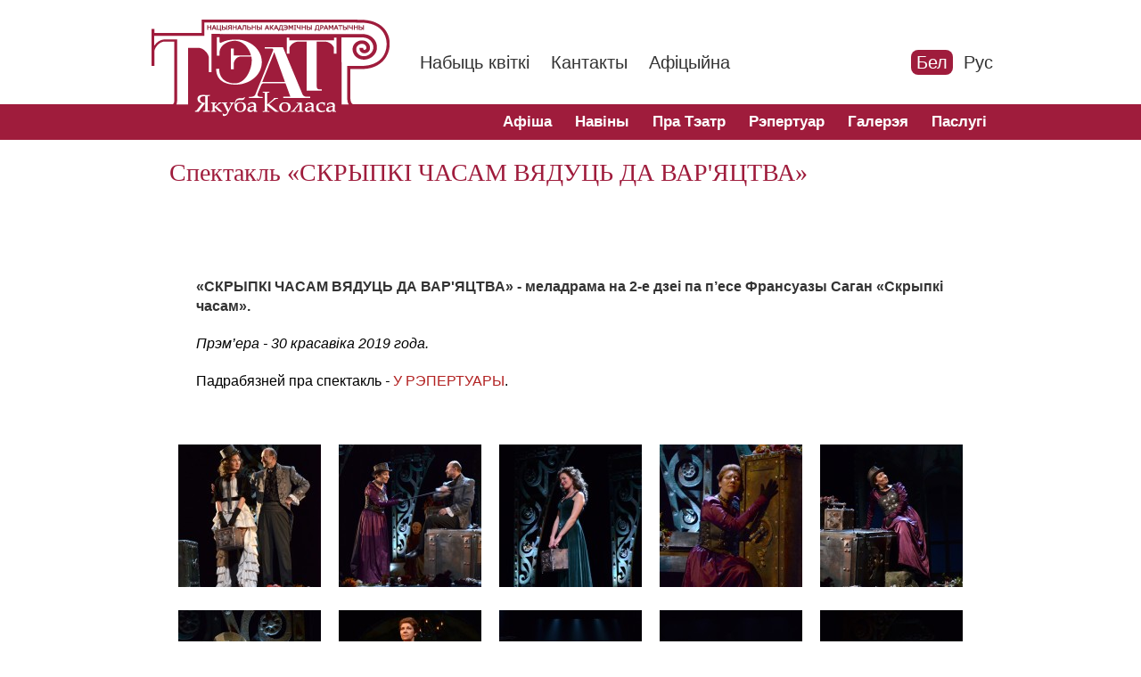

--- FILE ---
content_type: text/html; charset=utf-8
request_url: https://www.kolastheatre.by/be/content/spektakl-skrypki-chasam-vyaduc-da-varyactva
body_size: 72451
content:
<!DOCTYPE html PUBLIC "-//W3C//DTD XHTML+RDFa 1.0//EN"
  "http://www.w3.org/MarkUp/DTD/xhtml-rdfa-1.dtd">
<html xmlns="http://www.w3.org/1999/xhtml" xml:lang="be" version="XHTML+RDFa 1.0" dir="ltr"
  xmlns:content="http://purl.org/rss/1.0/modules/content/"
  xmlns:dc="http://purl.org/dc/terms/"
  xmlns:foaf="http://xmlns.com/foaf/0.1/"
  xmlns:og="http://ogp.me/ns#"
  xmlns:rdfs="http://www.w3.org/2000/01/rdf-schema#"
  xmlns:sioc="http://rdfs.org/sioc/ns#"
  xmlns:sioct="http://rdfs.org/sioc/types#"
  xmlns:skos="http://www.w3.org/2004/02/skos/core#"
  xmlns:xsd="http://www.w3.org/2001/XMLSchema#">

<head profile="http://www.w3.org/1999/xhtml/vocab">
  <meta name="viewport" content="width=device-width, initial-scale=1, maximum-scale=1">
  
  <meta http-equiv="Content-Type" content="text/html; charset=utf-8" />
<meta name="Generator" content="Drupal 7 (http://drupal.org)" />
<link rel="canonical" href="/be/content/spektakl-skrypki-chasam-vyaduc-da-varyactva" />
<link rel="shortlink" href="/be/node/49086" />
<script src="https://www.google.com/recaptcha/api.js?hl=be" async="async" defer="defer"></script>
<script type="text/javascript" src="https://d.kvitki.by/int/assets/js/popup_frame.js"></script>
<link rel="shortcut icon" href="https://www.kolastheatre.by/sites/default/files/fav_0_0.jpg" type="image/jpeg" />
  <title>Спектакль «СКРЫПКІ ЧАСАМ ВЯДУЦЬ ДА ВАР&#039;ЯЦТВА» | Нацыянальны акадэмічны драматычны тэатр імя Якуба Коласа</title>

  <style type="text/css" media="all">
@import url("https://www.kolastheatre.by/modules/system/system.base.css?t16hta");
@import url("https://www.kolastheatre.by/modules/system/system.menus.css?t16hta");
@import url("https://www.kolastheatre.by/modules/system/system.messages.css?t16hta");
@import url("https://www.kolastheatre.by/modules/system/system.theme.css?t16hta");
</style>
<style type="text/css" media="all">
@import url("https://www.kolastheatre.by/sites/all/modules/simplenews/simplenews.css?t16hta");
@import url("https://www.kolastheatre.by/modules/comment/comment.css?t16hta");
@import url("https://www.kolastheatre.by/modules/field/theme/field.css?t16hta");
@import url("https://www.kolastheatre.by/modules/node/node.css?t16hta");
@import url("https://www.kolastheatre.by/modules/search/search.css?t16hta");
@import url("https://www.kolastheatre.by/sites/all/modules/uc_order/uc_order.css?t16hta");
@import url("https://www.kolastheatre.by/sites/all/modules/uc_product/uc_product.css?t16hta");
@import url("https://www.kolastheatre.by/sites/all/modules/uc_store/uc_store.css?t16hta");
@import url("https://www.kolastheatre.by/modules/user/user.css?t16hta");
@import url("https://www.kolastheatre.by/sites/all/modules/views/css/views.css?t16hta");
</style>
<style type="text/css" media="all">
@import url("https://www.kolastheatre.by/sites/all/modules/ctools/css/ctools.css?t16hta");
@import url("https://www.kolastheatre.by/sites/all/modules/lightbox2/css/lightbox.css?t16hta");
@import url("https://www.kolastheatre.by/modules/locale/locale.css?t16hta");
@import url("https://www.kolastheatre.by/modules/filter/filter.css?t16hta");
@import url("https://www.kolastheatre.by/sites/default/files/honeypot/honeypot.css?t16hta");
@import url("https://www.kolastheatre.by/sites/all/modules/fancy_login/css/fancy_login.css?t16hta");
</style>
<style type="text/css" media="all">
@import url("https://www.kolastheatre.by/sites/all/themes/theatertheme/css/style_button_kupit.css?t16hta");
@import url("https://www.kolastheatre.by/sites/all/themes/theatertheme/css/base.css?t16hta");
@import url("https://www.kolastheatre.by/sites/all/themes/theatertheme/css/skeleton.css?t16hta");
@import url("https://www.kolastheatre.by/sites/all/themes/theatertheme/css/layout.css?t16hta");
@import url("https://www.kolastheatre.by/sites/all/themes/theatertheme/css/nivo-slider_rew.css?t16hta");
@import url("https://www.kolastheatre.by/sites/all/themes/theatertheme/css/monitors.css?t16hta");
@import url("https://www.kolastheatre.by/sites/all/themes/theatertheme/css/orbit-1.3.0.css?t16hta");
@import url("https://www.kolastheatre.by/sites/default/files/color/theatertheme-3ddfb760/colors.css?t16hta");
@import url("https://www.kolastheatre.by/sites/all/themes/theatertheme/css/costom_colors.css?t16hta");
@import url("https://www.kolastheatre.by/sites/all/themes/theatertheme/css/main.css?t16hta");
@import url("https://www.kolastheatre.by/sites/all/themes/theatertheme/css/jquery.capty.css?t16hta");
</style>
  
  <style>
  body {
    background-image: url();
  }
  
  
  #header_side_shadow_l, #header_side_shadow_r {display: none};
    
  </style>
  
  <script type="text/javascript" src="https://www.kolastheatre.by/sites/all/modules/jquery_update/replace/jquery/1.10/jquery.min.js?v=1.10.2"></script>
<script type="text/javascript" src="https://www.kolastheatre.by/misc/jquery-extend-3.4.0.js?v=1.10.2"></script>
<script type="text/javascript" src="https://www.kolastheatre.by/misc/jquery-html-prefilter-3.5.0-backport.js?v=1.10.2"></script>
<script type="text/javascript" src="https://www.kolastheatre.by/misc/jquery.once.js?v=1.2"></script>
<script type="text/javascript" src="https://www.kolastheatre.by/misc/drupal.js?t16hta"></script>
<script type="text/javascript" src="https://www.kolastheatre.by/sites/all/modules/jquery_update/replace/ui/external/jquery.cookie.js?v=67fb34f6a866c40d0570"></script>
<script type="text/javascript" src="https://www.kolastheatre.by/sites/all/modules/jquery_update/replace/misc/jquery.form.min.js?v=2.69"></script>
<script type="text/javascript" src="https://www.kolastheatre.by/misc/form.js?v=7.92"></script>
<script type="text/javascript" src="https://www.kolastheatre.by/misc/ajax.js?v=7.92"></script>
<script type="text/javascript" src="https://www.kolastheatre.by/sites/all/modules/jquery_update/js/jquery_update.js?v=0.0.1"></script>
<script type="text/javascript" src="https://www.kolastheatre.by/misc/tabledrag.js?t16hta"></script>
<script type="text/javascript" src="https://www.kolastheatre.by/sites/default/files/languages/be_OKepZFKFZ3ih-iTDyhCFCb7VQ5mARb__EOQ2QQXKgQw.js?t16hta"></script>
<script type="text/javascript" src="https://www.kolastheatre.by/sites/all/modules/lightbox2/js/lightbox.js?t16hta"></script>
<script type="text/javascript" src="https://www.kolastheatre.by/sites/all/modules/captcha/captcha.js?t16hta"></script>
<script type="text/javascript" src="https://www.kolastheatre.by/sites/all/modules/google_analytics/googleanalytics.js?t16hta"></script>
<script type="text/javascript" src="https://www.googletagmanager.com/gtag/js?id=G-LDN6TGDFMK"></script>
<script type="text/javascript">
<!--//--><![CDATA[//><!--
window.dataLayer = window.dataLayer || [];function gtag(){dataLayer.push(arguments)};gtag("js", new Date());gtag("set", "developer_id.dMDhkMT", true);gtag("config", "G-LDN6TGDFMK", {"groups":"default","anonymize_ip":true});
//--><!]]>
</script>
<script type="text/javascript" src="https://www.kolastheatre.by/misc/textarea.js?v=7.92"></script>
<script type="text/javascript" src="https://www.kolastheatre.by/modules/filter/filter.js?t16hta"></script>
<script type="text/javascript" src="https://www.kolastheatre.by/misc/tableheader.js?t16hta"></script>
<script type="text/javascript" src="https://www.kolastheatre.by/misc/progress.js?v=7.92"></script>
<script type="text/javascript" src="https://www.kolastheatre.by/sites/all/modules/fancy_login/js/fancy_login.js?t16hta"></script>
<script type="text/javascript" src="https://www.kolastheatre.by/sites/all/themes/theatertheme/scr/abox.js?t16hta"></script>
<script type="text/javascript" src="https://www.kolastheatre.by/sites/all/themes/theatertheme/scr/jquery.capty.min.js?t16hta"></script>
<script type="text/javascript" src="https://www.kolastheatre.by/sites/all/themes/theatertheme/scr/jquery.easing.1.3.js?t16hta"></script>
<script type="text/javascript" src="https://www.kolastheatre.by/sites/all/themes/theatertheme/scr/jquery.kwicks-1.5.1.pack.js?t16hta"></script>
<script type="text/javascript" src="https://www.kolastheatre.by/sites/all/themes/theatertheme/scr/jquery.orbit-1.3.0.js?t16hta"></script>
<script type="text/javascript" src="https://www.kolastheatre.by/sites/all/themes/theatertheme/scr/a_slide_menu.js?t16hta"></script>
<script type="text/javascript" src="https://www.kolastheatre.by/sites/all/themes/theatertheme/scr/a_menusslidedown.js?t16hta"></script>
<script type="text/javascript" src="https://www.kolastheatre.by/sites/all/themes/theatertheme/scr/comands.js?t16hta"></script>
<script type="text/javascript" src="https://www.kolastheatre.by/sites/all/themes/theatertheme/scr/popup_frame_kupit.js?t16hta"></script>
<script type="text/javascript">
<!--//--><![CDATA[//><!--
jQuery.extend(Drupal.settings, {"basePath":"\/","pathPrefix":"be\/","setHasJsCookie":0,"ajaxPageState":{"theme":"theatertheme","theme_token":"5K7x5BYBXA2krL5qTrEiv6LeHnTggfBiGQZN6n5gu68","jquery_version":"1.10","js":{"sites\/all\/modules\/jquery_update\/replace\/jquery\/1.10\/jquery.min.js":1,"misc\/jquery-extend-3.4.0.js":1,"misc\/jquery-html-prefilter-3.5.0-backport.js":1,"misc\/jquery.once.js":1,"misc\/drupal.js":1,"sites\/all\/modules\/jquery_update\/replace\/ui\/external\/jquery.cookie.js":1,"sites\/all\/modules\/jquery_update\/replace\/misc\/jquery.form.min.js":1,"misc\/form.js":1,"misc\/ajax.js":1,"sites\/all\/modules\/jquery_update\/js\/jquery_update.js":1,"misc\/tabledrag.js":1,"public:\/\/languages\/be_OKepZFKFZ3ih-iTDyhCFCb7VQ5mARb__EOQ2QQXKgQw.js":1,"sites\/all\/modules\/lightbox2\/js\/lightbox.js":1,"sites\/all\/modules\/captcha\/captcha.js":1,"sites\/all\/modules\/google_analytics\/googleanalytics.js":1,"https:\/\/www.googletagmanager.com\/gtag\/js?id=G-LDN6TGDFMK":1,"0":1,"misc\/textarea.js":1,"modules\/filter\/filter.js":1,"misc\/tableheader.js":1,"misc\/progress.js":1,"sites\/all\/modules\/fancy_login\/js\/fancy_login.js":1,"sites\/all\/themes\/theatertheme\/scr\/abox.js":1,"sites\/all\/themes\/theatertheme\/scr\/jquery.capty.min.js":1,"sites\/all\/themes\/theatertheme\/scr\/jquery.easing.1.3.js":1,"sites\/all\/themes\/theatertheme\/scr\/jquery.kwicks-1.5.1.pack.js":1,"sites\/all\/themes\/theatertheme\/scr\/jquery.orbit-1.3.0.js":1,"sites\/all\/themes\/theatertheme\/scr\/a_slide_menu.js":1,"sites\/all\/themes\/theatertheme\/scr\/a_menusslidedown.js":1,"sites\/all\/themes\/theatertheme\/scr\/comands.js":1,"sites\/all\/themes\/theatertheme\/scr\/popup_frame_kupit.js":1},"css":{"modules\/system\/system.base.css":1,"modules\/system\/system.menus.css":1,"modules\/system\/system.messages.css":1,"modules\/system\/system.theme.css":1,"sites\/all\/modules\/simplenews\/simplenews.css":1,"modules\/comment\/comment.css":1,"modules\/field\/theme\/field.css":1,"modules\/node\/node.css":1,"modules\/search\/search.css":1,"sites\/all\/modules\/uc_order\/uc_order.css":1,"sites\/all\/modules\/uc_product\/uc_product.css":1,"sites\/all\/modules\/uc_store\/uc_store.css":1,"modules\/user\/user.css":1,"sites\/all\/modules\/views\/css\/views.css":1,"sites\/all\/modules\/ctools\/css\/ctools.css":1,"sites\/all\/modules\/lightbox2\/css\/lightbox.css":1,"modules\/locale\/locale.css":1,"modules\/filter\/filter.css":1,"public:\/\/honeypot\/honeypot.css":1,"sites\/all\/modules\/fancy_login\/css\/fancy_login.css":1,"sites\/all\/themes\/theatertheme\/css\/style_button_kupit.css":1,"sites\/all\/themes\/theatertheme\/css\/base.css":1,"sites\/all\/themes\/theatertheme\/css\/skeleton.css":1,"sites\/all\/themes\/theatertheme\/css\/layout.css":1,"sites\/all\/themes\/theatertheme\/css\/nivo-slider_rew.css":1,"sites\/all\/themes\/theatertheme\/css\/monitors.css":1,"sites\/all\/themes\/theatertheme\/css\/orbit-1.3.0.css":1,"sites\/all\/themes\/theatertheme\/css\/colors.css":1,"sites\/all\/themes\/theatertheme\/css\/costom_colors.css":1,"sites\/all\/themes\/theatertheme\/css\/main.css":1,"sites\/all\/themes\/theatertheme\/css\/jquery.capty.css":1}},"lightbox2":{"rtl":"0","file_path":"\/(\\w\\w\/)public:\/","default_image":"\/sites\/all\/modules\/lightbox2\/images\/brokenimage.jpg","border_size":10,"font_color":"000","box_color":"fff","top_position":"","overlay_opacity":"0.8","overlay_color":"000","disable_close_click":1,"resize_sequence":0,"resize_speed":400,"fade_in_speed":400,"slide_down_speed":600,"use_alt_layout":0,"disable_resize":0,"disable_zoom":0,"force_show_nav":0,"show_caption":1,"loop_items":0,"node_link_text":"View Image Details","node_link_target":0,"image_count":"Image !current of !total","video_count":"Video !current of !total","page_count":"Page !current of !total","lite_press_x_close":"press \u003Ca href=\u0022#\u0022 onclick=\u0022hideLightbox(); return FALSE;\u0022\u003E\u003Ckbd\u003Ex\u003C\/kbd\u003E\u003C\/a\u003E to close","download_link_text":"","enable_login":false,"enable_contact":false,"keys_close":"c x 27","keys_previous":"p 37","keys_next":"n 39","keys_zoom":"z","keys_play_pause":"32","display_image_size":"original","image_node_sizes":"()","trigger_lightbox_classes":"","trigger_lightbox_group_classes":"","trigger_slideshow_classes":"","trigger_lightframe_classes":"","trigger_lightframe_group_classes":"","custom_class_handler":0,"custom_trigger_classes":"","disable_for_gallery_lists":true,"disable_for_acidfree_gallery_lists":true,"enable_acidfree_videos":true,"slideshow_interval":5000,"slideshow_automatic_start":true,"slideshow_automatic_exit":true,"show_play_pause":true,"pause_on_next_click":false,"pause_on_previous_click":true,"loop_slides":false,"iframe_width":600,"iframe_height":400,"iframe_border":1,"enable_video":0,"useragent":"Mozilla\/5.0 (Macintosh; Intel Mac OS X 10_15_7) AppleWebKit\/537.36 (KHTML, like Gecko) Chrome\/131.0.0.0 Safari\/537.36; ClaudeBot\/1.0; +claudebot@anthropic.com)"},"googleanalytics":{"account":["G-LDN6TGDFMK"],"trackOutbound":1,"trackMailto":1,"trackDownload":1,"trackDownloadExtensions":"7z|aac|arc|arj|asf|asx|avi|bin|csv|doc(x|m)?|dot(x|m)?|exe|flv|gif|gz|gzip|hqx|jar|jpe?g|js|mp(2|3|4|e?g)|mov(ie)?|msi|msp|pdf|phps|png|ppt(x|m)?|pot(x|m)?|pps(x|m)?|ppam|sld(x|m)?|thmx|qtm?|ra(m|r)?|sea|sit|tar|tgz|torrent|txt|wav|wma|wmv|wpd|xls(x|m|b)?|xlt(x|m)|xlam|xml|z|zip"},"wysiwyg":{"triggers":{"edit-comment-body-und-0-value":{"field":"edit-comment-body-und-0-value","resizable":1,"activeFormat":"plain_text"}}},"ajax":{"edit-comment-body-und-add-more":{"callback":"field_add_more_js","wrapper":"comment-body-add-more-wrapper","effect":"fade","event":"mousedown","keypress":true,"prevent":"click","url":"\/be\/system\/ajax","submit":{"_triggering_element_name":"comment_body_add_more","_triggering_element_value":"\u0414\u043e\u0431\u0430\u0432\u0438\u0442\u044c \u0435\u0449\u0451"}},"edit-submit-1768742062":{"wrapper":"fancy_login_user_login_block_wrapper","callback":"fancy_login_user_login_block_ajax_callback","event":"mousedown","keypress":true,"prevent":"click","url":"\/be\/system\/ajax","submit":{"_triggering_element_name":"op","_triggering_element_value":"\u0412\u0445\u043e\u0434"}}},"urlIsAjaxTrusted":{"\/be\/system\/ajax":true,"\/be\/comment\/reply\/49086":true,"\/be\/content\/spektakl-skrypki-chasam-vyaduc-da-varyactva?destination=node\/49086":true},"tableDrag":{"comment-body-values":{"comment_body-delta-order":[{"target":"comment_body-delta-order","source":"comment_body-delta-order","relationship":"sibling","action":"order","hidden":true,"limit":0}]}},"fancyLogin":{"screenFadeColor":"white","screenFadeZIndex":"600","loginBoxBackgroundColor":"white","loginBoxTextColor":"black","loginBoxBorderColor":"black","loginBoxBorderWidth":"3px","loginBoxBorderStyle":"solid","loginPath":"user\/login","dimFadeSpeed":500,"boxFadeSpeed":1000,"hideObjects":0,"disableRegistration":0}});
//--><!]]>
</script>
</head>
<body class="html not-front not-logged-in no-sidebars page-node page-node- page-node-49086 node-type-gallery i18n-be" >
  <div id="skip-link">
    <a href="#main-content" class="element-invisible element-focusable">Перейти к основному содержанию</a>
  </div>
    <div id="enter_boton"><a href="/user/login"></a></div>

<div id="page-wrapper">


    <div id="header" class="header_bar"><div class="container clearfix">

        <div id="header_side_shadow_l"></div>
		<div id="header_side_shadow_r"></div>
		
		
                  <div id="logo" class="logo">
              <a href="/be" title="Главная" rel="home" id="logo">
                <img src="https://www.kolastheatre.by/sites/all/themes/theatertheme/css/img/logo.png" alt="Главная" />
              </a>
          </div>
                
        <div id="dop_menu_bar">
             <div class="region region-dop-menu-bar">
    <div id="block-menu-menu-s-top" class="block block-menu clearfix">
<div class="block_in">
    
  <div class="content">
    <ul class="menu"><li class="first leaf menu-item-custom-id1"><a href="/be/content/nabyc-kvitki" title="Як набыць квіткі">Набыць квіткі</a></li><li class="leaf menu-item-custom-id2"><a href="/be/kantakty" title="Кантактная інфармацыя тэатра">Кантакты</a></li><li class="last leaf menu-item-custom-id3"><a href="/be/aficyyna" title="Афіцыйная інфармацыя пра тэатр">Афіцыйна</a></li></ul>  </div>
</div>
</div>
<div id="block-locale-language" class="block block-locale clearfix">
<div class="block_in">
    
  <div class="content">
    <ul class="language-switcher-locale-url"><li class="be first active"><a href="/be/content/spektakl-skrypki-chasam-vyaduc-da-varyactva" class="language-link active" xml:lang="be">Бел</a></li>
<li class="ru"><a href="/ru/node/49086" class="language-link" xml:lang="ru">Рус</a></li>
<li class="en last"><a href="/en/node/49086" class="language-link" xml:lang="en">Eng</a></li>
</ul>  </div>
</div>
</div>
  </div>
        </div>

        <div id="slogan_bar">
                   </div>
        
        <div id="slogan_bar_2">
                   </div>
	
	<div id="tel_bar">
                   </div>
        
        <div id="header_social_bar">
                   </div>

    </div></div> <!-- /.section, /#header -->
  
    

    
    
        

          <div id="top_menu_bar">
        <div class="in container clearfix">
            <div class="region region-top-menu-bar">
    <div id="block-system-main-menu" class="block block-system block-menu clearfix">
<div class="block_in">
    
  <div class="content">
    <ul class="menu"><li class="first leaf menu-item-custom-id4"><a href="/be/afisha" title="">Афіша</a></li><li class="leaf menu-item-custom-id5"><a href="/be/novosti" title="">Навіны</a></li><li class="leaf menu-item-custom-id6"><a href="/be/pra-teatr">Пра Тэатр</a></li><li class="leaf menu-item-custom-id7"><a href="/be/repertory" title="">Рэпертуар</a></li><li class="leaf menu-item-custom-id8"><a href="/be/gallery" title="">Галерэя</a></li><li class="last leaf menu-item-custom-id9"><a href="/be/paslugi" title="Пра дадатковыя паслугі, якія прапануе тэатр імя Якуба Коласа">Паслугі</a></li></ul>  </div>
</div>
</div>
  </div>
        </div>
              </div><!-- /.section, /#top_menu_bar -->
     

        
        

    

  <div id="main-wrapper" class="clearfix"><div id="main" class="container clearfix">

    <div id="main_side_shadow_l"></div>
    <div id="main_side_shadow_r"></div>

    
        	<div id="content" class="sixteen columns omega"><div class="section">
    
    
                    <h1 class="title" id="page-title">
          Спектакль «СКРЫПКІ ЧАСАМ ВЯДУЦЬ ДА ВАР&#039;ЯЦТВА»        </h1>
                          <div class="tabs">
                  </div>
                    <div class="region region-content">
    <div id="block-system-main" class="block block-system clearfix">
<div class="block_in">
    
  <div class="content">
    <div id="node-49086" class="node node-gallery node-promoted clearfix" about="/be/content/spektakl-skrypki-chasam-vyaduc-da-varyactva" typeof="sioc:Item foaf:Document">

  
      <span property="dc:title" content="Спектакль «СКРЫПКІ ЧАСАМ ВЯДУЦЬ ДА ВАР&#039;ЯЦТВА»" class="rdf-meta element-hidden"></span><span property="sioc:num_replies" content="0" datatype="xsd:integer" class="rdf-meta element-hidden"></span>
  
  <div class="content clearfix">
    <div class="field field-name-body field-type-text-with-summary field-label-hidden"><div class="field-items"><div class="field-item even" property="content:encoded"><div class="field field-name-body field-type-text-with-summary field-label-hidden">
<div class="field-items">
<div class="field-item even">
<div class="field field-name-body field-type-text-with-summary field-label-hidden">
<div class="field-items">
<div class="field-item even">
<p style="margin-top: 0px; margin-bottom: 20px; font-variant-numeric: inherit; font-stretch: inherit; font-size: 14px; line-height: inherit; font-family: Antiqua, Georgia, Helvetica, Arial, sans-serif;"> </p>
<p style="margin-top: 0px; margin-bottom: 20px; font-variant-numeric: inherit; font-stretch: inherit; font-size: 14px; line-height: inherit; font-family: Antiqua, Georgia, Helvetica, Arial, sans-serif;"><span style="font-size:16px;"><span style="font-family: lucida\ sans\ unicode, lucida\ grande, sans-serif;"><span style="font-style: inherit; font-variant: inherit; font-weight: inherit; font-stretch: inherit; line-height: inherit;"><strong style="font-style: inherit; font-variant: inherit; font-stretch: inherit; font-size: inherit; line-height: inherit; font-family: inherit; color: rgb(51, 51, 51);">«СКРЫПКІ ЧАСАМ ВЯДУЦЬ ДА ВАР'ЯЦТВА» - меладрама на 2-е дзеі па п’есе Франсуазы Саган «Скрыпкі часам». </strong></span></span></span></p>
<p><span style="font-size:16px;"><span style="font-family: lucida\ sans\ unicode, lucida\ grande, sans-serif;"><span style="font-style: inherit; font-variant: inherit; font-weight: inherit; font-stretch: inherit; line-height: inherit;"><em style="font-variant: inherit; font-weight: inherit; font-stretch: inherit; font-size: inherit; line-height: inherit; font-family: inherit;">Прэм’ера - 30 красавіка 2019 года.</em></span></span></span></p>
<p style="margin-top: 0px; margin-bottom: 20px; font-variant-numeric: inherit; font-stretch: inherit; font-size: 14px; line-height: inherit; font-family: Antiqua, Georgia, Helvetica, Arial, sans-serif;"><span style="font-size:16px;"><span style="font-family: lucida\ sans\ unicode, lucida\ grande, sans-serif;"><span style="font-style: inherit; font-variant: inherit; font-weight: inherit; font-stretch: inherit; line-height: inherit;">Падрабязней пра спектакль <span style="font-style: inherit; font-variant: inherit; font-weight: inherit; font-stretch: inherit; line-height: inherit;"><em style="font-variant: inherit; font-weight: inherit; font-stretch: inherit; font-size: inherit; line-height: inherit; font-family: inherit;">-</em></span><em style="font-variant: inherit; font-weight: inherit; font-stretch: inherit; font-size: inherit; line-height: inherit; font-family: inherit;"> </em><a href="/be/repertory/skrypki-chasam-vyaduc-da-varyactva" style="font-style: inherit; font-variant: inherit; font-weight: inherit; font-stretch: inherit; font-size: inherit; line-height: inherit; font-family: inherit; color: rgb(51, 51, 51); outline: 0px;" target="_blank"><span style="color:#b22222;"><span style="font-style: inherit; font-variant: inherit; font-weight: inherit; font-stretch: inherit; line-height: inherit;">У РЭПЕРТУАРЫ</span></span></a>.</span></span></span></p>
</div>
</div>
</div>
</div>
</div>
</div>
</div></div></div><div class="field field-name-field-gallery-img field-type-image field-label-hidden"><div class="field-items"><div class="field-item even"><a href="https://www.kolastheatre.by/sites/default/files/gallery_files/galereya-skrypki_chasam_vyaduc_da_varyactva-01.jpg" rel="lightbox[field_gallery_img][]" title="Ульяна Ацясава, Георгій Лойка"><img typeof="foaf:Image" src="https://www.kolastheatre.by/sites/default/files/styles/gallery_cub/public/gallery_files/galereya-skrypki_chasam_vyaduc_da_varyactva-01.jpg?itok=ifinSQS8" width="160" height="160" alt="Ульяна Ацясава, Георгій Лойка" title="Ульяна Ацясава, Георгій Лойка" /></a></div><div class="field-item odd"><a href="https://www.kolastheatre.by/sites/default/files/gallery_files/galereya-skrypki_chasam_vyaduc_da_varyactva-02.jpg" rel="lightbox[field_gallery_img][]" title="Вольга Куляшова, Зінаіда Гурбо, Георгій Лойка"><img typeof="foaf:Image" src="https://www.kolastheatre.by/sites/default/files/styles/gallery_cub/public/gallery_files/galereya-skrypki_chasam_vyaduc_da_varyactva-02.jpg?itok=kndN2xLr" width="160" height="160" alt="Вольга Куляшова, Зінаіда Гурбо, Георгій Лойка" title="Вольга Куляшова, Зінаіда Гурбо, Георгій Лойка" /></a></div><div class="field-item even"><a href="https://www.kolastheatre.by/sites/default/files/gallery_files/galereya-skrypki_chasam_vyaduc_da_varyactva-03.jpg" rel="lightbox[field_gallery_img][]" title="Ульяна Ацясава"><img typeof="foaf:Image" src="https://www.kolastheatre.by/sites/default/files/styles/gallery_cub/public/gallery_files/galereya-skrypki_chasam_vyaduc_da_varyactva-03.jpg?itok=NFYO_36O" width="160" height="160" alt="Ульяна Ацясава" title="Ульяна Ацясава" /></a></div><div class="field-item odd"><a href="https://www.kolastheatre.by/sites/default/files/gallery_files/galereya-skrypki_chasam_vyaduc_da_varyactva-04.jpg" rel="lightbox[field_gallery_img][]" title="Вольга Куляшова"><img typeof="foaf:Image" src="https://www.kolastheatre.by/sites/default/files/styles/gallery_cub/public/gallery_files/galereya-skrypki_chasam_vyaduc_da_varyactva-04.jpg?itok=5SigQwEI" width="160" height="160" alt="Вольга Куляшова" title="Вольга Куляшова" /></a></div><div class="field-item even"><a href="https://www.kolastheatre.by/sites/default/files/gallery_files/galereya-skrypki_chasam_vyaduc_da_varyactva-05.jpg" rel="lightbox[field_gallery_img][]" title="Вольга Куляшова"><img typeof="foaf:Image" src="https://www.kolastheatre.by/sites/default/files/styles/gallery_cub/public/gallery_files/galereya-skrypki_chasam_vyaduc_da_varyactva-05.jpg?itok=QgIjrU4r" width="160" height="160" alt="Вольга Куляшова" title="Вольга Куляшова" /></a></div><div class="field-item odd"><a href="https://www.kolastheatre.by/sites/default/files/gallery_files/galereya-skrypki_chasam_vyaduc_da_varyactva-06.jpg" rel="lightbox[field_gallery_img][]" title="Пятро Ламан"><img typeof="foaf:Image" src="https://www.kolastheatre.by/sites/default/files/styles/gallery_cub/public/gallery_files/galereya-skrypki_chasam_vyaduc_da_varyactva-06.jpg?itok=AdjIzFP3" width="160" height="160" alt="Пятро Ламан" title="Пятро Ламан" /></a></div><div class="field-item even"><a href="https://www.kolastheatre.by/sites/default/files/gallery_files/galereya-skrypki_chasam_vyaduc_da_varyactva-07.jpg" rel="lightbox[field_gallery_img][]" title="Вольга Куляшова"><img typeof="foaf:Image" src="https://www.kolastheatre.by/sites/default/files/styles/gallery_cub/public/gallery_files/galereya-skrypki_chasam_vyaduc_da_varyactva-07.jpg?itok=deuzrL6I" width="160" height="160" alt="Вольга Куляшова" title="Вольга Куляшова" /></a></div><div class="field-item odd"><a href="https://www.kolastheatre.by/sites/default/files/gallery_files/galereya-skrypki_chasam_vyaduc_da_varyactva-08.jpg" rel="lightbox[field_gallery_img][]" title="Георгій Лойка, Ульяна Ацясава, Зінаіда Гурбо"><img typeof="foaf:Image" src="https://www.kolastheatre.by/sites/default/files/styles/gallery_cub/public/gallery_files/galereya-skrypki_chasam_vyaduc_da_varyactva-08.jpg?itok=7h11EV_2" width="160" height="160" alt="Георгій Лойка, Ульяна Ацясава, Зінаіда Гурбо" title="Георгій Лойка, Ульяна Ацясава, Зінаіда Гурбо" /></a></div><div class="field-item even"><a href="https://www.kolastheatre.by/sites/default/files/gallery_files/galereya-skrypki_chasam_vyaduc_da_varyactva-09.jpg" rel="lightbox[field_gallery_img][]" title="Ульяна Ацясава"><img typeof="foaf:Image" src="https://www.kolastheatre.by/sites/default/files/styles/gallery_cub/public/gallery_files/galereya-skrypki_chasam_vyaduc_da_varyactva-09.jpg?itok=h6sQO8ap" width="160" height="160" alt="Ульяна Ацясава" title="Ульяна Ацясава" /></a></div><div class="field-item odd"><a href="https://www.kolastheatre.by/sites/default/files/gallery_files/galereya-skrypki_chasam_vyaduc_da_varyactva-10.jpg" rel="lightbox[field_gallery_img][]" title="Ульяна Ацясава"><img typeof="foaf:Image" src="https://www.kolastheatre.by/sites/default/files/styles/gallery_cub/public/gallery_files/galereya-skrypki_chasam_vyaduc_da_varyactva-10.jpg?itok=3tiuLBTt" width="160" height="160" alt="Ульяна Ацясава" title="Ульяна Ацясава" /></a></div><div class="field-item even"><a href="https://www.kolastheatre.by/sites/default/files/gallery_files/galereya-skrypki_chasam_vyaduc_da_varyactva-11.jpg" rel="lightbox[field_gallery_img][]" title="Георгій Лойка"><img typeof="foaf:Image" src="https://www.kolastheatre.by/sites/default/files/styles/gallery_cub/public/gallery_files/galereya-skrypki_chasam_vyaduc_da_varyactva-11.jpg?itok=D_yVjgDl" width="160" height="160" alt="Георгій Лойка" title="Георгій Лойка" /></a></div><div class="field-item odd"><a href="https://www.kolastheatre.by/sites/default/files/gallery_files/galereya-skrypki_chasam_vyaduc_da_varyactva-12.jpg" rel="lightbox[field_gallery_img][]" title="Ульяна Ацясава"><img typeof="foaf:Image" src="https://www.kolastheatre.by/sites/default/files/styles/gallery_cub/public/gallery_files/galereya-skrypki_chasam_vyaduc_da_varyactva-12.jpg?itok=RO-9V5JX" width="160" height="160" alt="Ульяна Ацясава" title="Ульяна Ацясава" /></a></div><div class="field-item even"><a href="https://www.kolastheatre.by/sites/default/files/gallery_files/galereya-skrypki_chasam_vyaduc_da_varyactva-13.jpg" rel="lightbox[field_gallery_img][]" title="Зінаіда Гурбо, Пятро Ламан"><img typeof="foaf:Image" src="https://www.kolastheatre.by/sites/default/files/styles/gallery_cub/public/gallery_files/galereya-skrypki_chasam_vyaduc_da_varyactva-13.jpg?itok=4v1Subc0" width="160" height="160" alt="Зінаіда Гурбо, Пятро Ламан" title="Зінаіда Гурбо, Пятро Ламан" /></a></div><div class="field-item odd"><a href="https://www.kolastheatre.by/sites/default/files/gallery_files/galereya-skrypki_chasam_vyaduc_da_varyactva-14.jpg" rel="lightbox[field_gallery_img][]" title="Ульяна Ацясава"><img typeof="foaf:Image" src="https://www.kolastheatre.by/sites/default/files/styles/gallery_cub/public/gallery_files/galereya-skrypki_chasam_vyaduc_da_varyactva-14.jpg?itok=ghnLBqpg" width="160" height="160" alt="Ульяна Ацясава" title="Ульяна Ацясава" /></a></div><div class="field-item even"><a href="https://www.kolastheatre.by/sites/default/files/gallery_files/galereya-skrypki_chasam_vyaduc_da_varyactva-15.jpg" rel="lightbox[field_gallery_img][]" title="Ульяна Ацясава"><img typeof="foaf:Image" src="https://www.kolastheatre.by/sites/default/files/styles/gallery_cub/public/gallery_files/galereya-skrypki_chasam_vyaduc_da_varyactva-15.jpg?itok=9_WxC-wE" width="160" height="160" alt="Ульяна Ацясава" title="Ульяна Ацясава" /></a></div><div class="field-item odd"><a href="https://www.kolastheatre.by/sites/default/files/gallery_files/galereya-skrypki_chasam_vyaduc_da_varyactva-16.jpg" rel="lightbox[field_gallery_img][]" title="Ульяна Ацясава, Георгій Лойка"><img typeof="foaf:Image" src="https://www.kolastheatre.by/sites/default/files/styles/gallery_cub/public/gallery_files/galereya-skrypki_chasam_vyaduc_da_varyactva-16.jpg?itok=_BHw4v5X" width="160" height="160" alt="Ульяна Ацясава, Георгій Лойка" title="Ульяна Ацясава, Георгій Лойка" /></a></div><div class="field-item even"><a href="https://www.kolastheatre.by/sites/default/files/gallery_files/galereya-skrypki_chasam_vyaduc_da_varyactva-17.jpg" rel="lightbox[field_gallery_img][]" title="Ульяна Ацясава, Георгій Лойка"><img typeof="foaf:Image" src="https://www.kolastheatre.by/sites/default/files/styles/gallery_cub/public/gallery_files/galereya-skrypki_chasam_vyaduc_da_varyactva-17.jpg?itok=fAXagVRQ" width="160" height="160" alt="Ульяна Ацясава, Георгій Лойка" title="Ульяна Ацясава, Георгій Лойка" /></a></div><div class="field-item odd"><a href="https://www.kolastheatre.by/sites/default/files/gallery_files/galereya-skrypki_chasam_vyaduc_da_varyactva-18.jpg" rel="lightbox[field_gallery_img][]" title="Георгій Лойка"><img typeof="foaf:Image" src="https://www.kolastheatre.by/sites/default/files/styles/gallery_cub/public/gallery_files/galereya-skrypki_chasam_vyaduc_da_varyactva-18.jpg?itok=lS1hnMdf" width="160" height="160" alt="Георгій Лойка" title="Георгій Лойка" /></a></div><div class="field-item even"><a href="https://www.kolastheatre.by/sites/default/files/gallery_files/galereya-skrypki_chasam_vyaduc_da_varyactva-19.jpg" rel="lightbox[field_gallery_img][]" title="Пятро Ламан, Георгій Лойка"><img typeof="foaf:Image" src="https://www.kolastheatre.by/sites/default/files/styles/gallery_cub/public/gallery_files/galereya-skrypki_chasam_vyaduc_da_varyactva-19.jpg?itok=SQeBKqj3" width="160" height="160" alt="Пятро Ламан, Георгій Лойка" title="Пятро Ламан, Георгій Лойка" /></a></div><div class="field-item odd"><a href="https://www.kolastheatre.by/sites/default/files/gallery_files/galereya-skrypki_chasam_vyaduc_da_varyactva-20.jpg" rel="lightbox[field_gallery_img][]" title="Ульяна Ацясава, Зінаіда Гурбо, Вольга Куляшова, Георгій Лойка"><img typeof="foaf:Image" src="https://www.kolastheatre.by/sites/default/files/styles/gallery_cub/public/gallery_files/galereya-skrypki_chasam_vyaduc_da_varyactva-20.jpg?itok=HRy5fXcc" width="160" height="160" alt="Ульяна Ацясава, Зінаіда Гурбо, Вольга Куляшова, Георгій Лойка" title="Ульяна Ацясава, Зінаіда Гурбо, Вольга Куляшова, Георгій Лойка" /></a></div><div class="field-item even"><a href="https://www.kolastheatre.by/sites/default/files/gallery_files/galereya-skrypki_chasam_vyaduc_da_varyactva-21.jpg" rel="lightbox[field_gallery_img][]" title="Георгій Лойка, Пятро Ламан, Вольга Куляшова, Ульяна Ацясава, Зінаіда Гурбо"><img typeof="foaf:Image" src="https://www.kolastheatre.by/sites/default/files/styles/gallery_cub/public/gallery_files/galereya-skrypki_chasam_vyaduc_da_varyactva-21.jpg?itok=c2JE2egU" width="160" height="160" alt="Георгій Лойка, Пятро Ламан, Вольга Куляшова, Ульяна Ацясава, Зінаіда Гурбо" title="Георгій Лойка, Пятро Ламан, Вольга Куляшова, Ульяна Ацясава, Зінаіда Гурбо" /></a></div><div class="field-item odd"><a href="https://www.kolastheatre.by/sites/default/files/gallery_files/galereya-skrypki_chasam_vyaduc_da_varyactva-22.jpg" rel="lightbox[field_gallery_img][]" title="Георгій Лойка, Пятро Ламан"><img typeof="foaf:Image" src="https://www.kolastheatre.by/sites/default/files/styles/gallery_cub/public/gallery_files/galereya-skrypki_chasam_vyaduc_da_varyactva-22.jpg?itok=_-vHraDh" width="160" height="160" alt="Георгій Лойка, Пятро Ламан" title="Георгій Лойка, Пятро Ламан" /></a></div><div class="field-item even"><a href="https://www.kolastheatre.by/sites/default/files/gallery_files/galereya-skrypki_chasam_vyaduc_da_varyactva-23.jpg" rel="lightbox[field_gallery_img][]" title="Зінаіда Гурбо"><img typeof="foaf:Image" src="https://www.kolastheatre.by/sites/default/files/styles/gallery_cub/public/gallery_files/galereya-skrypki_chasam_vyaduc_da_varyactva-23.jpg?itok=q9x0Nnlh" width="160" height="160" alt="Зінаіда Гурбо" title="Зінаіда Гурбо" /></a></div><div class="field-item odd"><a href="https://www.kolastheatre.by/sites/default/files/gallery_files/galereya-skrypki_chasam_vyaduc_da_varyactva-24.jpg" rel="lightbox[field_gallery_img][]" title="Ульяна Ацясава, Зінаіда Гурбо"><img typeof="foaf:Image" src="https://www.kolastheatre.by/sites/default/files/styles/gallery_cub/public/gallery_files/galereya-skrypki_chasam_vyaduc_da_varyactva-24.jpg?itok=piV-_yT2" width="160" height="160" alt="Ульяна Ацясава, Зінаіда Гурбо" title="Ульяна Ацясава, Зінаіда Гурбо" /></a></div><div class="field-item even"><a href="https://www.kolastheatre.by/sites/default/files/gallery_files/galereya-skrypki_chasam_vyaduc_da_varyactva-25.jpg" rel="lightbox[field_gallery_img][]" title="Вольга Куляшова, Ульяна Ацясава"><img typeof="foaf:Image" src="https://www.kolastheatre.by/sites/default/files/styles/gallery_cub/public/gallery_files/galereya-skrypki_chasam_vyaduc_da_varyactva-25.jpg?itok=Ow7zuz6A" width="160" height="160" alt="Вольга Куляшова, Ульяна Ацясава" title="Вольга Куляшова, Ульяна Ацясава" /></a></div></div></div>  </div>



  <div id="comments" class="comment-wrapper">
  
  
      <h2 class="title comment-form">Добавить комментарий</h2>
    <form class="comment-form" action="/be/comment/reply/49086" method="post" id="comment-form" accept-charset="UTF-8"><div><div class="form-item form-type-textfield form-item-name">
  <label for="edit-name">Ваше имя </label>
 <input type="text" id="edit-name" name="name" value="" size="30" maxlength="60" class="form-text" />
</div>
<div class="field-type-text-long field-name-comment-body field-widget-text-textarea form-wrapper" id="edit-comment-body"><div id="comment-body-add-more-wrapper"><div class="form-item"><table id="comment-body-values" class="field-multiple-table sticky-enabled">
 <thead><tr><th colspan="2" class="field-label"><label>Комментарий <span class="form-required" title="Обязательное поле">*</span></label></th><th>Положение</th> </tr></thead>
<tbody>
 <tr class="draggable odd"><td class="field-multiple-drag"></td><td><div class="text-format-wrapper"><div class="form-item form-type-textarea form-item-comment-body-und-0-value">
  <label class="element-invisible" for="edit-comment-body-und-0-value">Комментарий <span class="form-required" title="Обязательное поле">*</span></label>
 <div class="form-textarea-wrapper resizable"><textarea class="text-full wysiwyg form-textarea required" id="edit-comment-body-und-0-value" name="comment_body[und][0][value]" cols="60" rows="5"></textarea></div>
</div>
<fieldset class="filter-wrapper form-wrapper" id="edit-comment-body-und-0-format"><div class="fieldset-wrapper"><div class="filter-help form-wrapper" id="edit-comment-body-und-0-format-help"><p><a href="/be/filter/tips" target="_blank">Более подробная информация о текстовых форматах</a></p></div><div class="filter-guidelines form-wrapper" id="edit-comment-body-und-0-format-guidelines"><div class="filter-guidelines-item filter-guidelines-plain_text"><h3>Plain text</h3><ul class="tips"><li>HTML-теги не обрабатываются и показываются как обычный текст</li><li>Адреса страниц и электронной почты автоматически преобразуются в ссылки.</li><li>Строки и параграфы переносятся автоматически.</li></ul></div></div></div></fieldset>
</div>
</td><td class="delta-order"><div class="form-item form-type-select form-item-comment-body-und-0--weight">
  <label class="element-invisible" for="edit-comment-body-und-0-weight">Вес для строки 1 </label>
 <select class="comment_body-delta-order form-select" id="edit-comment-body-und-0-weight" name="comment_body[und][0][_weight]"><option value="0" selected="selected">0</option></select>
</div>
</td> </tr>
</tbody>
</table>
<div class="clearfix"><input class="field-add-more-submit form-submit" type="submit" id="edit-comment-body-und-add-more" name="comment_body_add_more" value="Добавить ещё" /></div></div></div></div><input type="hidden" name="form_build_id" value="form-JRisQ4tzll44OBEwl_Hki8Wv8LY5EX48DT37H5undfA" />
<input type="hidden" name="form_id" value="comment_node_gallery_form" />
<fieldset class="captcha form-wrapper"><legend><span class="fieldset-legend">CAPTCHA</span></legend><div class="fieldset-wrapper"><div class="fieldset-description">Этот вопрос нужен что бы определить что вы не робот и придотвратить рассылку спама.</div><input type="hidden" name="captcha_sid" value="92543196" />
<input type="hidden" name="captcha_token" value="e4e5143ff1eefac34fbd01b8790e31c0" />
<input type="hidden" name="captcha_response" value="Google no captcha" />
<div class="g-recaptcha" data-sitekey="6LdFRiYiAAAAANsxlaGNbcFBCbo_zbhtThnOCkrj" data-theme="light" data-type="image"></div><input type="hidden" name="captcha_cacheable" value="1" />
</div></fieldset>
<div class="form-actions form-wrapper" id="edit-actions"><input type="submit" id="edit-submit" name="op" value="Сохранить" class="form-submit" /><input type="submit" id="edit-preview" name="op" value="Предпросмотр" class="form-submit" /></div><div class="url-textfield"><div class="form-item form-type-textfield form-item-url">
  <label for="edit-url">Leave this field blank </label>
 <input autocomplete="off" type="text" id="edit-url" name="url" value="" size="20" maxlength="128" class="form-text" />
</div>
</div></div></form>  </div>

</div>
  </div>
</div>
</div>
  </div>
      
          </div></div> <!-- /.section, /#content -->



    
  </div></div> <!-- /#main, /#main-wrapper -->

  <div class="banners_bar_container">
    <div class="container clearfix">
      <div class="banners_bar">
           <div class="region region-banners-bar">
    <div id="block-block-45" class="block block-block clearfix">
<div class="block_in">
    
  <div class="content">
    <p> </p>
<p style="text-align: center;"><strong><span style="font-size:18px;"><span style="font-family:Lucida Sans Unicode,Lucida Grande,sans-serif;">АЦАНІЦЕ РАБОТУ НАЦЫЯНАЛЬНАГА АКАДЭМІЧНАГА ДРАМАТЫЧНАГА ТЭАТРА ІМЯ ЯКУБА КОЛАСА<br />
	НА ПАРТАЛЕ </span></span></strong><span style="font-size:18px;"><span style="font-family:Lucida Sans Unicode,Lucida Grande,sans-serif;"><strong>РЭЙТЫНГАВАЙ АЦЭНКІ ЯКАСЦІ АКАЗАННЯ ПАСЛУГ І АДМІНІСТРАЦЫЙНЫХ ПРАЦЭДУР<br />
	АРГАНІЗАЦЫЯМІ РЭСПУБЛІКІ БЕЛАРУСЬ З ДАПАМОГАЙ QR-КОДА</strong></span></span></p>
<p style="text-align: center;"><strong><span style="font-size:18px;"><span style="font-family:Lucida Sans Unicode,Lucida Grande,sans-serif;"><img alt="" src="/sites/default/files/imce-files/qr-code.png" style="width: 150px; height: 150px;" /></span></span></strong></p>
<p style="text-align: center;">  </p>
<p style="text-align: center;"><span style="font-size:26px;"><span style="font-family:lucida sans unicode,lucida grande,sans-serif;"><strong>КОЛАСАЎСКІ ТЭАТР У САЦЫЯЛЬНЫХ СЕТКАХ</strong></span></span></p>
<p style="text-align: center;"><a href="http://invite.viber.com/?g2=AQA6%2F2VaQqESNFAmQnjytcls8t0kDAbq5O0ud3a%2BsR2dVCC8ZgbjDYM%2B2%2BINfdaO" target="_blank"><img alt="" src="/sites/default/files/imce-files/vayber-ikonka.jpg" /></a>  <a href="https://www.facebook.com/kolasauskiteatr/" target="_blank"><img alt="" src="/sites/default/files/imce-files/feysbuk-lagatyp.jpg" style="width: 60px; height: 60px;" /></a>   <a href="https://www.instagram.com/kolasauski_teatr/" target="_blank"><img alt="" src="/sites/default/files/imce-files/instagram-lagatyp.jpg" style="width: 60px; height: 60px;" /></a> <a href="https://vk.com/kolasauski" target="_blank"><img alt="" src="/sites/default/files/imce-files/vk-lagatyp.jpg" style="width: 60px; height: 60px;" /></a> <a href="https://twitter.com/kolasauskiteatr" target="_blank"><img alt="" src="/sites/default/files/imce-files/tviter-ikonka-sayt.jpg" style="width: 60px; height: 60px;" /></a>  <a href="https://ok.ru/kolasauski" target="_blank"><img alt="" src="/sites/default/files/imce-files/adnaklasniki-ikonka-sayt.jpg" style="width: 60px; height: 60px;" /></a>  <a href="https://t.me/kolasauski" target="_blank"><img alt="" src="/sites/default/files/imce-files/telegram-ikonka-sayt.jpg" style="width: 60px; height: 60px;" /></a><a href="http://www.tiktok.com/@kolasteatr" target="_blank"> <img alt="" src="/sites/default/files/imce-files/cik-tok-lagatyp-sayt.png" style="width: 60px; height: 60px;" /></a><a href="http://www.youtube.com/@kolasauski" target="_blank"> <img alt="" src="/sites/default/files/imce-files/yutub-lagatyp-sayt.png" style="width: 60px; height: 60px;" /></a></p>
<p style="text-align: center;"><span style="font-size:18px;"><span style="font-family:lucida sans unicode,lucida grande,sans-serif;"><strong>ІНФАРМАЦЫЙНЫЯ ПАРТНЁРЫ</strong></span></span></p>
<p style="text-align: center;"><span style="font-size:18px;"><span style="font-family:lucida sans unicode,lucida grande,sans-serif;"><strong><a href=" https://gorodvitebsk.by" target="_blank"><img alt="" src="[data-uri]" style="width: 154px; height: 60px;" /></a></strong></span></span></p>
<p style="text-align: center;"><span style="font-size:18px;"><span style="font-family:lucida sans unicode,lucida grande,sans-serif;"><strong><a href="https://vitebsk.biz" target="_blank">  <img alt="" src="/sites/default/files/imce-files/vitebskbiz-lagatyp.png" style="width: 238px; height: 60px;" /></a></strong></span></span></p>
<p style="text-align: center;"><a href="http://www.vtv.by" target="_blank"><img alt="" src="/sites/default/files/imce-files/tk_vicebsk-lagatyp.jpg" style="width: 60px; height: 60px;" /></a>       <a href="http://vitbichi.by" target="_blank"><img alt="" src="/sites/default/files/imce-files/vitbichi-logo-new_0.png" style="width: 227px; height: 50px;" /></a>    <a href="http://vitvesti.by/" target="_blank"><img alt="" src="/sites/default/files/imce-files/vicebskiya_vesci-lagatyp-novy-09.2021.jpg" style="width: 159px; height: 49px;" />  </a></p>
<p style="text-align: center;">
	<a href="https://belkart.by/press-center/"><img alt="" src="/sites/default/files/imce-files/belkard-sayt-01.png" style="width: 91px; height: 100px;" /></a>                    <a href="https://brand.mastercard.com/brandcenter/other-marks.html"><img alt="" src="/sites/default/files/imce-files/maystarkard-sayt-01.png" style="height: 50px; width: 197px;" /></a></p>
<p style="text-align: center;"><a href="https://belkart.by/press-center/"><img src="[data-uri]" /></a>          <a href="https://merchantsignage.visa.com/brand_guidelines"><img src="[data-uri]" /></a>     <a href="https://merchantsignage.visa.com/brand_guidelines"><img alt="" src="/sites/default/files/imce-files/viza-sayt-01.png" style="width: 100px; height: 100px;" /></a>     <a href="https://brand.mastercard.com/brandcenter/other-marks.html"><img src="[data-uri]" /></a></p>
<p style="text-align: center;"><a href="https://www.belassist.by/"><img alt="" src="/sites/default/files/imce-files/asist-sayt.png" style="width: 150px; height: 70px;" /></a>              <img alt="" src="/sites/default/files/imce-files/yunion-pey-sayt.png" style="width: 150px; height: 94px;" /></p>
<p style="text-align: center;"> </p>
<p style="text-align: center;"> </p>
  </div>
</div>
</div>
  </div>
      </div>
    </div>
  </div>


  <div id="footer-wrapper">
    <div class="section container">

              <div class="sub_footer" class="clearfix">
          <div class="sub_footer_1" class="clearfix">
              <div class="region region-sub-footer-1">
    <div id="block-menu-menu-clone-main-menu" class="block block-menu clearfix">
<div class="block_in">
    <h2>Галоўнае меню</h2>
  
  <div class="content">
    <ul class="menu"><li class="first leaf menu-item-custom-id10"><a href="/be" title="">Галоўная</a></li><li class="leaf menu-item-custom-id11"><a href="/be/afisha" title="">Афіша</a></li><li class="leaf menu-item-custom-id12"><a href="/be/pra-teatr">Пра Тэатр</a></li><li class="leaf menu-item-custom-id13"><a href="/be/novosti" title="">Навіны</a></li><li class="leaf menu-item-custom-id14"><a href="/be/repertory" title="">Рэпертуар</a></li><li class="last leaf menu-item-custom-id15"><a href="/be/gallery" title="">Галерэя</a></li></ul>  </div>
</div>
</div>
  </div>
          </div> <!-- /#sub_footer_1 -->
          <div class="sub_footer_2" class="clearfix">
                      </div> <!-- /#sub_footer_2 -->
          <div class="sub_footer_3" class="clearfix">
              <div class="region region-sub-footer-3">
    <div id="block-menu-menu-first-of-footer" class="block block-menu clearfix">
<div class="block_in">
    <h2>Спасылкі</h2>
  
  <div class="content">
    <ul class="menu"><li class="first leaf menu-item-custom-id16"><a href="/be/zvaroty-gramadzyan-i-yurydychnyh-asob" title="">Звароты грамадзян і юрыдычных асоб</a></li><li class="leaf menu-item-custom-id17"><a href="https://kolastheatre.by/be/administratyunyya-pracedury" title="">Адміністратыўныя працэдуры</a></li><li class="leaf menu-item-custom-id18"><a href="http://www.president.gov.by" title="">Афiцыйны iнтэрнет-партал Прэзiдэнта Рэспублiкi Беларусь</a></li><li class="leaf menu-item-custom-id19"><a href="https://kultura.by/by/" title="">Міністэрства культуры Рэспублікі Беларусь </a></li><li class="last leaf menu-item-custom-id20"><a href="https://pravo.by/" title="">Нацыянальны прававы інтэрнэт-партал Рэспублікі Беларусь</a></li></ul>  </div>
</div>
</div>
  </div>
          </div> <!-- /#sub_footer_3 -->
        </div>  <!-- /#sub_footer -->
          </div>

    <div class="footer_m_wrapper">
      <div class="section container">
                      <div class="before_footer"> 
                           </div>
            <div id="footer" class="clearfix">
              <!-- Yandex.Metrika informer -->
                <div class="y_informer">
                  <a href="http://metrika.yandex.ru/stat/?id=20918227&amp;from=informer"
                  target="_blank" rel="nofollow"><img src="//bs.yandex.ru/informer/20918227/1_0_FFFFFFFF_FFFFFFFF_0_pageviews"
                  style="width:80px; height:15px; border:0;" alt="Яндекс.Метрика" title="Яндекс.Метрика: данные за сегодня (просмотры)" onclick="try{Ya.Metrika.informer({i:this,id:20918227,lang:'ru'});return false}catch(e){}"/></a>
                </div>
              <!-- /Yandex.Metrika informer -->
                <div class="region region-footer">
    <div id="block-block-6" class="block block-block clearfix">
<div class="block_in">
    
  <div class="content">
    <p style="text-align: center;"><span style="font-size:16px;"><span style="font-family:Lucida Sans Unicode,Lucida Grande,sans-serif;"><strong><span style="background-color:#ffffff;">НА ТЭРЫТОРЫІ І Ў ПАМЯШКАННЯХ ТЭАТРА КРУГЛАСУТКАВА ВЯДЗЕЦЦА ВІДЭАНАЗІРАННЕ</span></strong></span></span></p>
<p style="text-align: center;"> </p>
<p><span style="font-family:Lucida Sans Unicode,Lucida Grande,sans-serif;"><span style="font-size:14px;"><strong>Міністэрства культуры Рэспублікі Беларусь</strong><br />
	© <strong>Дзяржаўная ўстанова «Нацыянальны акадэмічны драматычны тэатр імя Якуба Коласа», 2012-2025</strong></span></span></p>
<p><span style="font-family:Lucida Sans Unicode,Lucida Grande,sans-serif;"><strong><span style="font-size:14px;">Зарэгістраваная ў адзіным дзяржаўным рэгістры юрыдычных асоб і індывідуальных прадпрымальнікаў рашэннем Віцебскага абласнога выканаўчага камітэта ад 20 сакавіка 2012 г. <br />
	УНП 300203648</span></strong></span></p>
<p><span style="font-family:Lucida Sans Unicode,Lucida Grande,sans-serif;"><span style="font-size:14px;"><strong>Юрыдычны адрас: 210026, Рэспубліка Беларусь, г.Віцебск, вул.Замкавая, 2.<br /><a href="mailto:theatre@vitebsk.by">theatre@vitebsk.by</a></strong></span></span></p>
<p style="text-align: right;"><span style="font-family:Lucida Sans Unicode,Lucida Grande,sans-serif;"><span style="font-size:14px;"><strong>Стварэнне сайта - red {code}</strong></span></span></p>
  </div>
</div>
</div>
  </div>
            </div> <!-- /#footer -->
                </div>
    </div>
  </div> <!-- /.section, /#footer-wrapper -->


</div> <!-- /#page, /#page-wrapper, -->

    <div class="region region-page-bottom">
    <div id="fancy_login_dim_screen"></div><div id="fancy_login_login_box"><div id="fancy_login_form_contents"><a href="#" id="fancy_login_close_button">X</a><div id="fancy_login_user_login_block_wrapper"><form action="/be/content/spektakl-skrypki-chasam-vyaduc-da-varyactva?destination=node/49086" method="post" id="user-login-form" accept-charset="UTF-8"><div><div class="form-item form-type-textfield form-item-name">
  <label for="edit-name--3">Имя пользователя <span class="form-required" title="Обязательное поле">*</span></label>
 <input type="text" id="edit-name--3" name="name" value="" size="15" maxlength="60" class="form-text required" />
</div>
<div class="form-item form-type-password form-item-pass">
  <label for="edit-pass--2">Пароль <span class="form-required" title="Обязательное поле">*</span></label>
 <input type="password" id="edit-pass--2" name="pass" size="15" maxlength="128" class="form-text required" />
</div>
<div class="item-list"><ul><li class="first last"><a href="/be/user/password" title="Запросить новый пароль по электронной почте.">Забыли пароль?</a></li>
</ul></div><input type="hidden" name="form_build_id" value="form-1-j8G8MIVnW5US4X7EWoBqr11jT3bWpHTzofLe0NfOU" />
<input type="hidden" name="form_id" value="fancy_login_user_login_block" />
<div class="form-actions form-wrapper" id="edit-actions--3"><input type="submit" id="edit-submit-1768742062" name="op" value="Вход" class="form-submit" /></div><div class="url-textfield"><div class="form-item form-type-textfield form-item-url">
  <label for="edit-url--2">Leave this field blank </label>
 <input autocomplete="off" type="text" id="edit-url--2" name="url" value="" size="20" maxlength="128" class="form-text" />
</div>
</div></div></form></div></div></div>  </div>


<!-- Yandex.Metrika counter -->
<script type="text/javascript">
(function (d, w, c) {
    (w[c] = w[c] || []).push(function() {
        try {
            w.yaCounter20918227 = new Ya.Metrika({id:20918227,
                    clickmap:true,
                    trackLinks:true,
                    accurateTrackBounce:true});
        } catch(e) { }
    });

    var n = d.getElementsByTagName("script")[0],
        s = d.createElement("script"),
        f = function () { n.parentNode.insertBefore(s, n); };
    s.type = "text/javascript";
    s.async = true;
    s.src = (d.location.protocol == "https:" ? "https:" : "http:") + "//mc.yandex.ru/metrika/watch.js";

    if (w.opera == "[object Opera]") {
        d.addEventListener("DOMContentLoaded", f, false);
    } else { f(); }
})(document, window, "yandex_metrika_callbacks");
</script>
<noscript><div><img src="//mc.yandex.ru/watch/20918227" style="position:absolute; left:-9999px;" alt="" /></div></noscript>
<!-- /Yandex.Metrika counter -->

</body>
</html>


--- FILE ---
content_type: text/html; charset=utf-8
request_url: https://www.google.com/recaptcha/api2/anchor?ar=1&k=6LdFRiYiAAAAANsxlaGNbcFBCbo_zbhtThnOCkrj&co=aHR0cHM6Ly93d3cua29sYXN0aGVhdHJlLmJ5OjQ0Mw..&hl=be&type=image&v=PoyoqOPhxBO7pBk68S4YbpHZ&theme=light&size=normal&anchor-ms=20000&execute-ms=30000&cb=r97neyru6fxr
body_size: 49411
content:
<!DOCTYPE HTML><html dir="ltr" lang="be"><head><meta http-equiv="Content-Type" content="text/html; charset=UTF-8">
<meta http-equiv="X-UA-Compatible" content="IE=edge">
<title>reCAPTCHA</title>
<style type="text/css">
/* cyrillic-ext */
@font-face {
  font-family: 'Roboto';
  font-style: normal;
  font-weight: 400;
  font-stretch: 100%;
  src: url(//fonts.gstatic.com/s/roboto/v48/KFO7CnqEu92Fr1ME7kSn66aGLdTylUAMa3GUBHMdazTgWw.woff2) format('woff2');
  unicode-range: U+0460-052F, U+1C80-1C8A, U+20B4, U+2DE0-2DFF, U+A640-A69F, U+FE2E-FE2F;
}
/* cyrillic */
@font-face {
  font-family: 'Roboto';
  font-style: normal;
  font-weight: 400;
  font-stretch: 100%;
  src: url(//fonts.gstatic.com/s/roboto/v48/KFO7CnqEu92Fr1ME7kSn66aGLdTylUAMa3iUBHMdazTgWw.woff2) format('woff2');
  unicode-range: U+0301, U+0400-045F, U+0490-0491, U+04B0-04B1, U+2116;
}
/* greek-ext */
@font-face {
  font-family: 'Roboto';
  font-style: normal;
  font-weight: 400;
  font-stretch: 100%;
  src: url(//fonts.gstatic.com/s/roboto/v48/KFO7CnqEu92Fr1ME7kSn66aGLdTylUAMa3CUBHMdazTgWw.woff2) format('woff2');
  unicode-range: U+1F00-1FFF;
}
/* greek */
@font-face {
  font-family: 'Roboto';
  font-style: normal;
  font-weight: 400;
  font-stretch: 100%;
  src: url(//fonts.gstatic.com/s/roboto/v48/KFO7CnqEu92Fr1ME7kSn66aGLdTylUAMa3-UBHMdazTgWw.woff2) format('woff2');
  unicode-range: U+0370-0377, U+037A-037F, U+0384-038A, U+038C, U+038E-03A1, U+03A3-03FF;
}
/* math */
@font-face {
  font-family: 'Roboto';
  font-style: normal;
  font-weight: 400;
  font-stretch: 100%;
  src: url(//fonts.gstatic.com/s/roboto/v48/KFO7CnqEu92Fr1ME7kSn66aGLdTylUAMawCUBHMdazTgWw.woff2) format('woff2');
  unicode-range: U+0302-0303, U+0305, U+0307-0308, U+0310, U+0312, U+0315, U+031A, U+0326-0327, U+032C, U+032F-0330, U+0332-0333, U+0338, U+033A, U+0346, U+034D, U+0391-03A1, U+03A3-03A9, U+03B1-03C9, U+03D1, U+03D5-03D6, U+03F0-03F1, U+03F4-03F5, U+2016-2017, U+2034-2038, U+203C, U+2040, U+2043, U+2047, U+2050, U+2057, U+205F, U+2070-2071, U+2074-208E, U+2090-209C, U+20D0-20DC, U+20E1, U+20E5-20EF, U+2100-2112, U+2114-2115, U+2117-2121, U+2123-214F, U+2190, U+2192, U+2194-21AE, U+21B0-21E5, U+21F1-21F2, U+21F4-2211, U+2213-2214, U+2216-22FF, U+2308-230B, U+2310, U+2319, U+231C-2321, U+2336-237A, U+237C, U+2395, U+239B-23B7, U+23D0, U+23DC-23E1, U+2474-2475, U+25AF, U+25B3, U+25B7, U+25BD, U+25C1, U+25CA, U+25CC, U+25FB, U+266D-266F, U+27C0-27FF, U+2900-2AFF, U+2B0E-2B11, U+2B30-2B4C, U+2BFE, U+3030, U+FF5B, U+FF5D, U+1D400-1D7FF, U+1EE00-1EEFF;
}
/* symbols */
@font-face {
  font-family: 'Roboto';
  font-style: normal;
  font-weight: 400;
  font-stretch: 100%;
  src: url(//fonts.gstatic.com/s/roboto/v48/KFO7CnqEu92Fr1ME7kSn66aGLdTylUAMaxKUBHMdazTgWw.woff2) format('woff2');
  unicode-range: U+0001-000C, U+000E-001F, U+007F-009F, U+20DD-20E0, U+20E2-20E4, U+2150-218F, U+2190, U+2192, U+2194-2199, U+21AF, U+21E6-21F0, U+21F3, U+2218-2219, U+2299, U+22C4-22C6, U+2300-243F, U+2440-244A, U+2460-24FF, U+25A0-27BF, U+2800-28FF, U+2921-2922, U+2981, U+29BF, U+29EB, U+2B00-2BFF, U+4DC0-4DFF, U+FFF9-FFFB, U+10140-1018E, U+10190-1019C, U+101A0, U+101D0-101FD, U+102E0-102FB, U+10E60-10E7E, U+1D2C0-1D2D3, U+1D2E0-1D37F, U+1F000-1F0FF, U+1F100-1F1AD, U+1F1E6-1F1FF, U+1F30D-1F30F, U+1F315, U+1F31C, U+1F31E, U+1F320-1F32C, U+1F336, U+1F378, U+1F37D, U+1F382, U+1F393-1F39F, U+1F3A7-1F3A8, U+1F3AC-1F3AF, U+1F3C2, U+1F3C4-1F3C6, U+1F3CA-1F3CE, U+1F3D4-1F3E0, U+1F3ED, U+1F3F1-1F3F3, U+1F3F5-1F3F7, U+1F408, U+1F415, U+1F41F, U+1F426, U+1F43F, U+1F441-1F442, U+1F444, U+1F446-1F449, U+1F44C-1F44E, U+1F453, U+1F46A, U+1F47D, U+1F4A3, U+1F4B0, U+1F4B3, U+1F4B9, U+1F4BB, U+1F4BF, U+1F4C8-1F4CB, U+1F4D6, U+1F4DA, U+1F4DF, U+1F4E3-1F4E6, U+1F4EA-1F4ED, U+1F4F7, U+1F4F9-1F4FB, U+1F4FD-1F4FE, U+1F503, U+1F507-1F50B, U+1F50D, U+1F512-1F513, U+1F53E-1F54A, U+1F54F-1F5FA, U+1F610, U+1F650-1F67F, U+1F687, U+1F68D, U+1F691, U+1F694, U+1F698, U+1F6AD, U+1F6B2, U+1F6B9-1F6BA, U+1F6BC, U+1F6C6-1F6CF, U+1F6D3-1F6D7, U+1F6E0-1F6EA, U+1F6F0-1F6F3, U+1F6F7-1F6FC, U+1F700-1F7FF, U+1F800-1F80B, U+1F810-1F847, U+1F850-1F859, U+1F860-1F887, U+1F890-1F8AD, U+1F8B0-1F8BB, U+1F8C0-1F8C1, U+1F900-1F90B, U+1F93B, U+1F946, U+1F984, U+1F996, U+1F9E9, U+1FA00-1FA6F, U+1FA70-1FA7C, U+1FA80-1FA89, U+1FA8F-1FAC6, U+1FACE-1FADC, U+1FADF-1FAE9, U+1FAF0-1FAF8, U+1FB00-1FBFF;
}
/* vietnamese */
@font-face {
  font-family: 'Roboto';
  font-style: normal;
  font-weight: 400;
  font-stretch: 100%;
  src: url(//fonts.gstatic.com/s/roboto/v48/KFO7CnqEu92Fr1ME7kSn66aGLdTylUAMa3OUBHMdazTgWw.woff2) format('woff2');
  unicode-range: U+0102-0103, U+0110-0111, U+0128-0129, U+0168-0169, U+01A0-01A1, U+01AF-01B0, U+0300-0301, U+0303-0304, U+0308-0309, U+0323, U+0329, U+1EA0-1EF9, U+20AB;
}
/* latin-ext */
@font-face {
  font-family: 'Roboto';
  font-style: normal;
  font-weight: 400;
  font-stretch: 100%;
  src: url(//fonts.gstatic.com/s/roboto/v48/KFO7CnqEu92Fr1ME7kSn66aGLdTylUAMa3KUBHMdazTgWw.woff2) format('woff2');
  unicode-range: U+0100-02BA, U+02BD-02C5, U+02C7-02CC, U+02CE-02D7, U+02DD-02FF, U+0304, U+0308, U+0329, U+1D00-1DBF, U+1E00-1E9F, U+1EF2-1EFF, U+2020, U+20A0-20AB, U+20AD-20C0, U+2113, U+2C60-2C7F, U+A720-A7FF;
}
/* latin */
@font-face {
  font-family: 'Roboto';
  font-style: normal;
  font-weight: 400;
  font-stretch: 100%;
  src: url(//fonts.gstatic.com/s/roboto/v48/KFO7CnqEu92Fr1ME7kSn66aGLdTylUAMa3yUBHMdazQ.woff2) format('woff2');
  unicode-range: U+0000-00FF, U+0131, U+0152-0153, U+02BB-02BC, U+02C6, U+02DA, U+02DC, U+0304, U+0308, U+0329, U+2000-206F, U+20AC, U+2122, U+2191, U+2193, U+2212, U+2215, U+FEFF, U+FFFD;
}
/* cyrillic-ext */
@font-face {
  font-family: 'Roboto';
  font-style: normal;
  font-weight: 500;
  font-stretch: 100%;
  src: url(//fonts.gstatic.com/s/roboto/v48/KFO7CnqEu92Fr1ME7kSn66aGLdTylUAMa3GUBHMdazTgWw.woff2) format('woff2');
  unicode-range: U+0460-052F, U+1C80-1C8A, U+20B4, U+2DE0-2DFF, U+A640-A69F, U+FE2E-FE2F;
}
/* cyrillic */
@font-face {
  font-family: 'Roboto';
  font-style: normal;
  font-weight: 500;
  font-stretch: 100%;
  src: url(//fonts.gstatic.com/s/roboto/v48/KFO7CnqEu92Fr1ME7kSn66aGLdTylUAMa3iUBHMdazTgWw.woff2) format('woff2');
  unicode-range: U+0301, U+0400-045F, U+0490-0491, U+04B0-04B1, U+2116;
}
/* greek-ext */
@font-face {
  font-family: 'Roboto';
  font-style: normal;
  font-weight: 500;
  font-stretch: 100%;
  src: url(//fonts.gstatic.com/s/roboto/v48/KFO7CnqEu92Fr1ME7kSn66aGLdTylUAMa3CUBHMdazTgWw.woff2) format('woff2');
  unicode-range: U+1F00-1FFF;
}
/* greek */
@font-face {
  font-family: 'Roboto';
  font-style: normal;
  font-weight: 500;
  font-stretch: 100%;
  src: url(//fonts.gstatic.com/s/roboto/v48/KFO7CnqEu92Fr1ME7kSn66aGLdTylUAMa3-UBHMdazTgWw.woff2) format('woff2');
  unicode-range: U+0370-0377, U+037A-037F, U+0384-038A, U+038C, U+038E-03A1, U+03A3-03FF;
}
/* math */
@font-face {
  font-family: 'Roboto';
  font-style: normal;
  font-weight: 500;
  font-stretch: 100%;
  src: url(//fonts.gstatic.com/s/roboto/v48/KFO7CnqEu92Fr1ME7kSn66aGLdTylUAMawCUBHMdazTgWw.woff2) format('woff2');
  unicode-range: U+0302-0303, U+0305, U+0307-0308, U+0310, U+0312, U+0315, U+031A, U+0326-0327, U+032C, U+032F-0330, U+0332-0333, U+0338, U+033A, U+0346, U+034D, U+0391-03A1, U+03A3-03A9, U+03B1-03C9, U+03D1, U+03D5-03D6, U+03F0-03F1, U+03F4-03F5, U+2016-2017, U+2034-2038, U+203C, U+2040, U+2043, U+2047, U+2050, U+2057, U+205F, U+2070-2071, U+2074-208E, U+2090-209C, U+20D0-20DC, U+20E1, U+20E5-20EF, U+2100-2112, U+2114-2115, U+2117-2121, U+2123-214F, U+2190, U+2192, U+2194-21AE, U+21B0-21E5, U+21F1-21F2, U+21F4-2211, U+2213-2214, U+2216-22FF, U+2308-230B, U+2310, U+2319, U+231C-2321, U+2336-237A, U+237C, U+2395, U+239B-23B7, U+23D0, U+23DC-23E1, U+2474-2475, U+25AF, U+25B3, U+25B7, U+25BD, U+25C1, U+25CA, U+25CC, U+25FB, U+266D-266F, U+27C0-27FF, U+2900-2AFF, U+2B0E-2B11, U+2B30-2B4C, U+2BFE, U+3030, U+FF5B, U+FF5D, U+1D400-1D7FF, U+1EE00-1EEFF;
}
/* symbols */
@font-face {
  font-family: 'Roboto';
  font-style: normal;
  font-weight: 500;
  font-stretch: 100%;
  src: url(//fonts.gstatic.com/s/roboto/v48/KFO7CnqEu92Fr1ME7kSn66aGLdTylUAMaxKUBHMdazTgWw.woff2) format('woff2');
  unicode-range: U+0001-000C, U+000E-001F, U+007F-009F, U+20DD-20E0, U+20E2-20E4, U+2150-218F, U+2190, U+2192, U+2194-2199, U+21AF, U+21E6-21F0, U+21F3, U+2218-2219, U+2299, U+22C4-22C6, U+2300-243F, U+2440-244A, U+2460-24FF, U+25A0-27BF, U+2800-28FF, U+2921-2922, U+2981, U+29BF, U+29EB, U+2B00-2BFF, U+4DC0-4DFF, U+FFF9-FFFB, U+10140-1018E, U+10190-1019C, U+101A0, U+101D0-101FD, U+102E0-102FB, U+10E60-10E7E, U+1D2C0-1D2D3, U+1D2E0-1D37F, U+1F000-1F0FF, U+1F100-1F1AD, U+1F1E6-1F1FF, U+1F30D-1F30F, U+1F315, U+1F31C, U+1F31E, U+1F320-1F32C, U+1F336, U+1F378, U+1F37D, U+1F382, U+1F393-1F39F, U+1F3A7-1F3A8, U+1F3AC-1F3AF, U+1F3C2, U+1F3C4-1F3C6, U+1F3CA-1F3CE, U+1F3D4-1F3E0, U+1F3ED, U+1F3F1-1F3F3, U+1F3F5-1F3F7, U+1F408, U+1F415, U+1F41F, U+1F426, U+1F43F, U+1F441-1F442, U+1F444, U+1F446-1F449, U+1F44C-1F44E, U+1F453, U+1F46A, U+1F47D, U+1F4A3, U+1F4B0, U+1F4B3, U+1F4B9, U+1F4BB, U+1F4BF, U+1F4C8-1F4CB, U+1F4D6, U+1F4DA, U+1F4DF, U+1F4E3-1F4E6, U+1F4EA-1F4ED, U+1F4F7, U+1F4F9-1F4FB, U+1F4FD-1F4FE, U+1F503, U+1F507-1F50B, U+1F50D, U+1F512-1F513, U+1F53E-1F54A, U+1F54F-1F5FA, U+1F610, U+1F650-1F67F, U+1F687, U+1F68D, U+1F691, U+1F694, U+1F698, U+1F6AD, U+1F6B2, U+1F6B9-1F6BA, U+1F6BC, U+1F6C6-1F6CF, U+1F6D3-1F6D7, U+1F6E0-1F6EA, U+1F6F0-1F6F3, U+1F6F7-1F6FC, U+1F700-1F7FF, U+1F800-1F80B, U+1F810-1F847, U+1F850-1F859, U+1F860-1F887, U+1F890-1F8AD, U+1F8B0-1F8BB, U+1F8C0-1F8C1, U+1F900-1F90B, U+1F93B, U+1F946, U+1F984, U+1F996, U+1F9E9, U+1FA00-1FA6F, U+1FA70-1FA7C, U+1FA80-1FA89, U+1FA8F-1FAC6, U+1FACE-1FADC, U+1FADF-1FAE9, U+1FAF0-1FAF8, U+1FB00-1FBFF;
}
/* vietnamese */
@font-face {
  font-family: 'Roboto';
  font-style: normal;
  font-weight: 500;
  font-stretch: 100%;
  src: url(//fonts.gstatic.com/s/roboto/v48/KFO7CnqEu92Fr1ME7kSn66aGLdTylUAMa3OUBHMdazTgWw.woff2) format('woff2');
  unicode-range: U+0102-0103, U+0110-0111, U+0128-0129, U+0168-0169, U+01A0-01A1, U+01AF-01B0, U+0300-0301, U+0303-0304, U+0308-0309, U+0323, U+0329, U+1EA0-1EF9, U+20AB;
}
/* latin-ext */
@font-face {
  font-family: 'Roboto';
  font-style: normal;
  font-weight: 500;
  font-stretch: 100%;
  src: url(//fonts.gstatic.com/s/roboto/v48/KFO7CnqEu92Fr1ME7kSn66aGLdTylUAMa3KUBHMdazTgWw.woff2) format('woff2');
  unicode-range: U+0100-02BA, U+02BD-02C5, U+02C7-02CC, U+02CE-02D7, U+02DD-02FF, U+0304, U+0308, U+0329, U+1D00-1DBF, U+1E00-1E9F, U+1EF2-1EFF, U+2020, U+20A0-20AB, U+20AD-20C0, U+2113, U+2C60-2C7F, U+A720-A7FF;
}
/* latin */
@font-face {
  font-family: 'Roboto';
  font-style: normal;
  font-weight: 500;
  font-stretch: 100%;
  src: url(//fonts.gstatic.com/s/roboto/v48/KFO7CnqEu92Fr1ME7kSn66aGLdTylUAMa3yUBHMdazQ.woff2) format('woff2');
  unicode-range: U+0000-00FF, U+0131, U+0152-0153, U+02BB-02BC, U+02C6, U+02DA, U+02DC, U+0304, U+0308, U+0329, U+2000-206F, U+20AC, U+2122, U+2191, U+2193, U+2212, U+2215, U+FEFF, U+FFFD;
}
/* cyrillic-ext */
@font-face {
  font-family: 'Roboto';
  font-style: normal;
  font-weight: 900;
  font-stretch: 100%;
  src: url(//fonts.gstatic.com/s/roboto/v48/KFO7CnqEu92Fr1ME7kSn66aGLdTylUAMa3GUBHMdazTgWw.woff2) format('woff2');
  unicode-range: U+0460-052F, U+1C80-1C8A, U+20B4, U+2DE0-2DFF, U+A640-A69F, U+FE2E-FE2F;
}
/* cyrillic */
@font-face {
  font-family: 'Roboto';
  font-style: normal;
  font-weight: 900;
  font-stretch: 100%;
  src: url(//fonts.gstatic.com/s/roboto/v48/KFO7CnqEu92Fr1ME7kSn66aGLdTylUAMa3iUBHMdazTgWw.woff2) format('woff2');
  unicode-range: U+0301, U+0400-045F, U+0490-0491, U+04B0-04B1, U+2116;
}
/* greek-ext */
@font-face {
  font-family: 'Roboto';
  font-style: normal;
  font-weight: 900;
  font-stretch: 100%;
  src: url(//fonts.gstatic.com/s/roboto/v48/KFO7CnqEu92Fr1ME7kSn66aGLdTylUAMa3CUBHMdazTgWw.woff2) format('woff2');
  unicode-range: U+1F00-1FFF;
}
/* greek */
@font-face {
  font-family: 'Roboto';
  font-style: normal;
  font-weight: 900;
  font-stretch: 100%;
  src: url(//fonts.gstatic.com/s/roboto/v48/KFO7CnqEu92Fr1ME7kSn66aGLdTylUAMa3-UBHMdazTgWw.woff2) format('woff2');
  unicode-range: U+0370-0377, U+037A-037F, U+0384-038A, U+038C, U+038E-03A1, U+03A3-03FF;
}
/* math */
@font-face {
  font-family: 'Roboto';
  font-style: normal;
  font-weight: 900;
  font-stretch: 100%;
  src: url(//fonts.gstatic.com/s/roboto/v48/KFO7CnqEu92Fr1ME7kSn66aGLdTylUAMawCUBHMdazTgWw.woff2) format('woff2');
  unicode-range: U+0302-0303, U+0305, U+0307-0308, U+0310, U+0312, U+0315, U+031A, U+0326-0327, U+032C, U+032F-0330, U+0332-0333, U+0338, U+033A, U+0346, U+034D, U+0391-03A1, U+03A3-03A9, U+03B1-03C9, U+03D1, U+03D5-03D6, U+03F0-03F1, U+03F4-03F5, U+2016-2017, U+2034-2038, U+203C, U+2040, U+2043, U+2047, U+2050, U+2057, U+205F, U+2070-2071, U+2074-208E, U+2090-209C, U+20D0-20DC, U+20E1, U+20E5-20EF, U+2100-2112, U+2114-2115, U+2117-2121, U+2123-214F, U+2190, U+2192, U+2194-21AE, U+21B0-21E5, U+21F1-21F2, U+21F4-2211, U+2213-2214, U+2216-22FF, U+2308-230B, U+2310, U+2319, U+231C-2321, U+2336-237A, U+237C, U+2395, U+239B-23B7, U+23D0, U+23DC-23E1, U+2474-2475, U+25AF, U+25B3, U+25B7, U+25BD, U+25C1, U+25CA, U+25CC, U+25FB, U+266D-266F, U+27C0-27FF, U+2900-2AFF, U+2B0E-2B11, U+2B30-2B4C, U+2BFE, U+3030, U+FF5B, U+FF5D, U+1D400-1D7FF, U+1EE00-1EEFF;
}
/* symbols */
@font-face {
  font-family: 'Roboto';
  font-style: normal;
  font-weight: 900;
  font-stretch: 100%;
  src: url(//fonts.gstatic.com/s/roboto/v48/KFO7CnqEu92Fr1ME7kSn66aGLdTylUAMaxKUBHMdazTgWw.woff2) format('woff2');
  unicode-range: U+0001-000C, U+000E-001F, U+007F-009F, U+20DD-20E0, U+20E2-20E4, U+2150-218F, U+2190, U+2192, U+2194-2199, U+21AF, U+21E6-21F0, U+21F3, U+2218-2219, U+2299, U+22C4-22C6, U+2300-243F, U+2440-244A, U+2460-24FF, U+25A0-27BF, U+2800-28FF, U+2921-2922, U+2981, U+29BF, U+29EB, U+2B00-2BFF, U+4DC0-4DFF, U+FFF9-FFFB, U+10140-1018E, U+10190-1019C, U+101A0, U+101D0-101FD, U+102E0-102FB, U+10E60-10E7E, U+1D2C0-1D2D3, U+1D2E0-1D37F, U+1F000-1F0FF, U+1F100-1F1AD, U+1F1E6-1F1FF, U+1F30D-1F30F, U+1F315, U+1F31C, U+1F31E, U+1F320-1F32C, U+1F336, U+1F378, U+1F37D, U+1F382, U+1F393-1F39F, U+1F3A7-1F3A8, U+1F3AC-1F3AF, U+1F3C2, U+1F3C4-1F3C6, U+1F3CA-1F3CE, U+1F3D4-1F3E0, U+1F3ED, U+1F3F1-1F3F3, U+1F3F5-1F3F7, U+1F408, U+1F415, U+1F41F, U+1F426, U+1F43F, U+1F441-1F442, U+1F444, U+1F446-1F449, U+1F44C-1F44E, U+1F453, U+1F46A, U+1F47D, U+1F4A3, U+1F4B0, U+1F4B3, U+1F4B9, U+1F4BB, U+1F4BF, U+1F4C8-1F4CB, U+1F4D6, U+1F4DA, U+1F4DF, U+1F4E3-1F4E6, U+1F4EA-1F4ED, U+1F4F7, U+1F4F9-1F4FB, U+1F4FD-1F4FE, U+1F503, U+1F507-1F50B, U+1F50D, U+1F512-1F513, U+1F53E-1F54A, U+1F54F-1F5FA, U+1F610, U+1F650-1F67F, U+1F687, U+1F68D, U+1F691, U+1F694, U+1F698, U+1F6AD, U+1F6B2, U+1F6B9-1F6BA, U+1F6BC, U+1F6C6-1F6CF, U+1F6D3-1F6D7, U+1F6E0-1F6EA, U+1F6F0-1F6F3, U+1F6F7-1F6FC, U+1F700-1F7FF, U+1F800-1F80B, U+1F810-1F847, U+1F850-1F859, U+1F860-1F887, U+1F890-1F8AD, U+1F8B0-1F8BB, U+1F8C0-1F8C1, U+1F900-1F90B, U+1F93B, U+1F946, U+1F984, U+1F996, U+1F9E9, U+1FA00-1FA6F, U+1FA70-1FA7C, U+1FA80-1FA89, U+1FA8F-1FAC6, U+1FACE-1FADC, U+1FADF-1FAE9, U+1FAF0-1FAF8, U+1FB00-1FBFF;
}
/* vietnamese */
@font-face {
  font-family: 'Roboto';
  font-style: normal;
  font-weight: 900;
  font-stretch: 100%;
  src: url(//fonts.gstatic.com/s/roboto/v48/KFO7CnqEu92Fr1ME7kSn66aGLdTylUAMa3OUBHMdazTgWw.woff2) format('woff2');
  unicode-range: U+0102-0103, U+0110-0111, U+0128-0129, U+0168-0169, U+01A0-01A1, U+01AF-01B0, U+0300-0301, U+0303-0304, U+0308-0309, U+0323, U+0329, U+1EA0-1EF9, U+20AB;
}
/* latin-ext */
@font-face {
  font-family: 'Roboto';
  font-style: normal;
  font-weight: 900;
  font-stretch: 100%;
  src: url(//fonts.gstatic.com/s/roboto/v48/KFO7CnqEu92Fr1ME7kSn66aGLdTylUAMa3KUBHMdazTgWw.woff2) format('woff2');
  unicode-range: U+0100-02BA, U+02BD-02C5, U+02C7-02CC, U+02CE-02D7, U+02DD-02FF, U+0304, U+0308, U+0329, U+1D00-1DBF, U+1E00-1E9F, U+1EF2-1EFF, U+2020, U+20A0-20AB, U+20AD-20C0, U+2113, U+2C60-2C7F, U+A720-A7FF;
}
/* latin */
@font-face {
  font-family: 'Roboto';
  font-style: normal;
  font-weight: 900;
  font-stretch: 100%;
  src: url(//fonts.gstatic.com/s/roboto/v48/KFO7CnqEu92Fr1ME7kSn66aGLdTylUAMa3yUBHMdazQ.woff2) format('woff2');
  unicode-range: U+0000-00FF, U+0131, U+0152-0153, U+02BB-02BC, U+02C6, U+02DA, U+02DC, U+0304, U+0308, U+0329, U+2000-206F, U+20AC, U+2122, U+2191, U+2193, U+2212, U+2215, U+FEFF, U+FFFD;
}

</style>
<link rel="stylesheet" type="text/css" href="https://www.gstatic.com/recaptcha/releases/PoyoqOPhxBO7pBk68S4YbpHZ/styles__ltr.css">
<script nonce="KVuiQrrwq_hNoABA6gC91g" type="text/javascript">window['__recaptcha_api'] = 'https://www.google.com/recaptcha/api2/';</script>
<script type="text/javascript" src="https://www.gstatic.com/recaptcha/releases/PoyoqOPhxBO7pBk68S4YbpHZ/recaptcha__be.js" nonce="KVuiQrrwq_hNoABA6gC91g">
      
    </script></head>
<body><div id="rc-anchor-alert" class="rc-anchor-alert"></div>
<input type="hidden" id="recaptcha-token" value="[base64]">
<script type="text/javascript" nonce="KVuiQrrwq_hNoABA6gC91g">
      recaptcha.anchor.Main.init("[\x22ainput\x22,[\x22bgdata\x22,\x22\x22,\[base64]/[base64]/[base64]/KE4oMTI0LHYsdi5HKSxMWihsLHYpKTpOKDEyNCx2LGwpLFYpLHYpLFQpKSxGKDE3MSx2KX0scjc9ZnVuY3Rpb24obCl7cmV0dXJuIGx9LEM9ZnVuY3Rpb24obCxWLHYpe04odixsLFYpLFZbYWtdPTI3OTZ9LG49ZnVuY3Rpb24obCxWKXtWLlg9KChWLlg/[base64]/[base64]/[base64]/[base64]/[base64]/[base64]/[base64]/[base64]/[base64]/[base64]/[base64]\\u003d\x22,\[base64]\\u003d\\u003d\x22,\x22wohtARDDkMKVIkBIw5DCgMKLeMOLGRnCi17CvTMEZcK2QMOFZcO+B8OqXMORMcKMw6DCkh3DlnTDhsKCWm7CvVfCg8KkYcKrwqfDkMOGw6FRw7LCvW0qNW7CusK2w7LDgTnDscKIwo8RG8OgEMOja8KGw6Vnw4jDonXDuH/ChG3DjQrDrwvDtsOzwoZtw7TCrsO4wqRHwpZzwrs/wqYhw6fDgMKEYgrDrj3CjT7Cj8O2asO/TcKgIMOYZ8OQEMKaOj99XAHClcKjD8OQwpElLhIVA8OxwqhlI8O1NcOnKsKlwpvDrsOewo8gWcOKDyrCiCzDpkHCoHDCvEd9wo8SSUoQTMKqwobDuWfDliEJw5fCpE3DuMOye8Kpwq1pwo/DnMKPwqodwqvCrsKiw5xkw6x2wobDsMOew5/CkzfDmQrCi8OCSSTCnMKmIMOwwqHCs1bDkcKIw4BDb8Ksw5QtE8OJfsKfwpYYDcKkw7PDm8OTSijCuFTDhUY8wpM0S1tYAQTDuXDCvcOoCwVfw5Ecwqtlw6vDq8Kdw4caCMK4w45pwrQ9wp3CoR/DhWPCrMK4w4HDm0/CjsO6woDCuyPCkMOtV8K2DhDChTrCt1nDtMOCFnBbwpvDhMOkw7ZMZQ1ewoPDknnDgMKJSBDCpMOWw5bCksKEwrvCosKPwqsYwp/CslvClhvCo0DDvcKCJgrDgsKQPsOuQMOEFUllw7/Cg13DkD01w5zCgsOdwotPPcKFITB/J8Kyw4U+wp3CmMOJEsKwbwp1wpjDj33Dvm0MNDfDo8Oswo5vw5RCwq/[base64]/DuhrCmldQUwjDjsO0cMORwqDDj8Kgw5rCtsKZw4bCsSRHwo98K8KpRMOmw7PCmG44wos9QsKPE8Oaw5/DtcOEwp1TA8KjwpEbEsKKbgd9w57Cs8OtwrzDlBA3dm90Q8KNwqjDuDZsw4cHXcOSwqVwTMKWw7fDoWh1wpcDwqJHwro+wp/CkVHCkMK0JzrDvGrDncOkO3vCisKxYjfCisOCJGsgw6rCnCHDl8OBUMKxbzLCuMKlw4nDisKVwrrDqlQje1NdQ8OzFAd2wp1IcsOqwrZNCytAw6vCqSM/ESQow7zDpcOJNMOXw4dtw61Qw7ExwoDDrHI2BWp+KhlfLEzDvsOOayMoEwzDnFLDvTPDu8O/AXB1PGsHRcKkwonCknxlDigEw7rCiMOWIsObw5UiV8OPI3MCP3/[base64]/M1EoDnRYwqjDlhLDv8OPw74cwrjCoXoRwpsrwqNscnHDt8K6JcOOwoPCi8KqfcO4bsK3Ng17YghPN28KwpLCsDXCoUA8ZRbCocKMZUnCrcKGbHHCjQA/bcKuRhLDpcOXwqrDrRwCW8KQNMOPwqdIwrDCssOgPTR6w6LDpcOnwrAsdi7CnMKgw4pFw7LCgMOPPcO4fj4SwozCocOIw7NcwpzCmHPDtQoPU8KGwpc9EEAfBsKBdMOIwo/DssKlw6LDocO3w4Auwp/CjMKjBsKeBsOrdUHCmsOJw7Mfw6YtwphASynCn2rCoQpqYsKeOUbCm8K6NcK5G1bCocOCAMOhaVTDvMK9WgHDtQjDr8OiDcK0CzDDgsKQSW0JLHx/QMOTDhoQwqBwdsK8w7xvw4jChmI1wpvCkcKUwprDi8OHHcKmfXkPPDM1cTLDqMOnMHNYFcKweXzCqsKew5bDpnUPw4fCt8OsXBU2w68HGcKMJsOGXAPDhMKRwqwvSXTCnMO/[base64]/[base64]/[base64]/w5jCgcKGFUdywrF7SA3CikrCrMK6w5Arw7tuw4nDvUnCi8OJwprDvcOLIjApw43CjknClMOBWXDDo8OWDcK1wp7CmAzCkMOeD8OcO2/Dk3NywrLDrMKtQ8OOwrjCksOYw57DuTUhw5rClREawr1MwodJwpLCr8ObK2HDiXRHXTcnbT4fd8KHw6IpOMO8wq9Gw4jDvcKAQMOxwrVyIiA4w6ZnGQRUw5geHsO4Kl47wprDk8KVwr8jdsK0ZcO/w6rCvcKDwqt3wpHDrsK7HcKSwqHDuj/CshUTKMOiKgfCoVnCsFg8am3Co8KdwoEEw5l8eMOxYw7DmMONw6/DnsOsQ33DtcO1wpNSwppMCgBiEcOhJBR/woTDvsOPRhJrG2Z7XsKwFcKsQ1LCuhxsQsKSC8K4Z0sFwr/DncKxdcKHw4ZnKh3CuG99PHfDjMOMwr3CvTPCnVrDpF3CgsKuHRtxDcKVTx4ywpUzwpLCocK/EMKdN8O4HSBVw7bCpHQIO8KXw5rCg8KPGMK8w7jDssO9SFgrIMKIPMOfwrbCk3PDksKRUTLCucO4T3rDjcOFSm0Ww4VGw7gCw4fDjUvCqMOTw5ErWsO/FsOMO8KgZ8OzTsOwOMKjL8Kcwrccw4gawpIdwox0XsKQWWnCjsKSTAI4RDkEBcOLRcKGW8K1wrdkWW/CpljCskbDv8OAw6FleTrDmcKJwprCnMOmwrvCssKKw7lRGsKzBxEUwrnCuMOqAynCg11NRcKpIC/DmsKnwoppPcKiwrsjw7zDv8OvCzg0w4PCmcKFY0MPw7jDoSjDqHbDg8OzCsOJPQk1w73DpD/DiBrDtzQkw4dlOMOEwpvDmhYEwolZwpZtb8KowoI1RBfCvRrCisO8w41eNMKjwpRFw7d+w7p4w5FTwpcOw63Cq8K0MF/Cilx5wqw4wqDCvlTDk090w4tFwq5jw5QvwpvDpzQjccOoasOSw7nDt8Oyw7I+wq/DkcOSw5XDjnoowrsOw4DDoznCiXbDgkDCoF/CjcOtw4TDosOTXiJmwrE/[base64]/ChcKSUz/[base64]/DvMKsTRHCkzbClCdnV3XCu2zCpxjCvcOKDB/Do8Kzw6vDmngxw6VCw7bCkDbCkMKINMOEw73DkMOJwqHCvCRbw4TDm154w7TCscKDwozCnl19wo3CkHnCu8K5A8KfwpHCsmk/wqBnWiDCgMK4wowpwpVNCGNcw77DskQiwrZYwoTDuhIuPQ4/w7Qcwo/CsyM0w7Bxw4PCrUnDl8OwOMOqw6PDuMOWcMO7w6cEHsKmwqwRw7cBw5/DucKcHVQ5wp/[base64]/Cr8K7Z8KZwrpGN3/CtgzCvcKpFMKqOMKVMVvClWs4DcKQw5XCu8Osw49Ew7zCosK+N8OWO1BgBMK4DhxoRHjDgcKRw4MJwpvDtx3DlcKdeMKow5lCRMKuwpTCicK9QA/DvEHCssKbQ8KVwpLCnyHCgD0QWsOOM8KdworDpSXChMKSwonCv8KQwp4JBBrCocOIA00BacK4w60Aw7gywqTColdHw6V6wpDCowEIVSIVWkfDmcO0XsK7ZiIOw79pXMO2wosqSMKfwrgzw7fDnnkAY8KHFHBTJ8ODb0nCmH7ChsOpVQ3DjEUvwrFeDTURw4/ClCLCs1dMPGwewqDDqykbwqpWw5Emw4ViD8Olw4HCtCPDosOIw4DDr8OywoFZIMObwpI3w5Aswo0hU8OAP8OQw7nDhcOiw7HDiz/[base64]/CcO5wrctw7TCnxZ3LcKFAcKtAsKLHcOreTzCr1fCghfDmMKSDsOHJsK7w5B7bsKAW8KqwqkHwqw+HHMda8KYVRLCrcOjwrzDmsKIwrvCscK1OMKYdMOtX8OSN8OgwqV2wrvCpAjCnmlxYV/[base64]/CqFYNw4TCi1Jjwp/DpxvDkRcICmTDo8Kow5fDrsKYwqxkwqzDsjHCkcO3w4PCsGHCnzvCs8OrUk9yGcOVwoJpwqXDmFhpw5BVwq1BMsOGw48SQTvDm8KBwqxhw75KSsOcC8K9wqoWw6QUw5cCw5/CsQvDsMOvdnHDvRkIw5zDn8Ojw5x2CHjDoMKaw6BuwrpiW33Ct09uw4zCtSIDwqcuw6XCryHDmcKUcRINwoVnwpcSRcKXw5RHw7PCvcKnEidtdx8MGy5EC2/Dr8ONDyJYw43DuMKIw4DDncOrwot+w67Cv8O8w6rDr8OyCUN4w7lnH8OUw5HDlyzDrcO7w64dwrBpBsO9LsKmZGHDicKHwoXDsmUbaAIew4Q4FsKVw7bCucOeUG16w6xGEsKELBvDocKBwr9SH8Oka2LDjcKKWcK/K1ABSMK7EjEzXQ0Uw5XCusKDL8OFwqgHOQrDuTrCuMKDel08wpsCKsOCByPCssK+SRJuw6LDv8KlfX40F8OowppeGFReC8OhOXLDvHTCjyx4cxvDuA0cw6pLwo0BGycIanXDjcONwqpKccOpKBhqMcKiYD9KwqIPw4XDjWtFaWfDjh/CncKYMsKzworCklFGXMOpwoJ8c8K/AwLCikgfY1sIIALCqMOZw5TCpMK0w4/DpcKUaMKGbxcCw5TCrjZSw5U6HMKMT2LDnsK+woHCv8KGw6zDucOoNMKJL8O3w5zChwvCk8KAw7lwalZiwqrDtsOJfsO5AMKMEsKTw7I8HmI/RihuZmjDmjfDpnvCpsOYwrHCqE/DvsOPQ8KHX8OdMConwqcLWnMYwogOwpHClcO5woRVZEHDnsONwrPDj17Dl8OEwrcSZcO/woR3GcOpTwTCiglpwoZ9QmLDuTvClwTCg8OWMcKHO2/[base64]/[base64]/Du8OLw5fCsAzDo8OaGF5hdBJfw7TDnCTDjcKydMO7BMOhw5rCsMOCPMKfw6zDh3jDh8OUb8ONMTvDoF0SwocgwoNjZ8OIwqDDvTw8wooVOWpqwofCvnbDjcKbeMOqw6zCtwoWXmfDrSZMYRfCswh3w6wSMMOKw7JLMcKuwrJFw6wlA8KyXMKjw7/Ds8OQwo8vLijDvmXCljYlfUETw7g8wrLDqcKjw4I7TMOSw63Dq17CiifDhgHCrsKWwoF/[base64]/[base64]/wpXCmMOnwoN0Pl/Di8OMw4QkbsKGwpkawrgBw53Ct2jCrzxqw4jDo8OWw7ZIw5k2AcK+Z8KTw4PCtTjCgX/DsV/Dg8KwUsOTVsKZfcKGDcOEw493w6zCpsK2w4rChsOUw7nDmsOdUzgFw5p9V8OeJizDksKUcArDo2IQC8KbBcKTL8K8w4xYw5gVw6h1w5ZLKnYuci/CtFMcwr/DmsKjYRDDtV/[base64]/DuBJyw6LCoMOmU0XCnBhCw6MQFsOjw6PDuU3CtMKhfQXDpsOmB37Dg8OfYgvCmGLDgl8mS8Kmw7khw6PDpD/CqMKTwojCq8KFO8O9wpU1wpnDhMKWw4VBw4LDt8OwS8Osw5dNQsKmTihCw5HCoMKnwpkBGlHDjmDCh3ErXD8fw63Ck8OgwqnCisKebcKLw5XDqEYdDMKCwqw5w5/[base64]/DmB0desO8woQiYMKlT1HChghhw5HCoMOFD8KFwofCsHTDk8KsESTCm3rDucOhG8OoZMOLwpfDp8KfDcOiwofCh8KPw7PDnQDCtMOuUGoVaxXCl3Jmw71RwqUBwpTCm1EIcsKHbcO6UMO1wocuHMOOw77CkMKBGzTDm8Kow5JBI8K1eGh/w5NgI8OkFR5GVgR2w7l+GGR6RsKRecOoScO7wqjCo8O3w6RGw44cXcOUwodiZW0HwqPDvnc9IsOfZmARwrLDn8Kqw65/[base64]/ChRjCnETDrAYTCsKwecKawpc3R07DvcKuOcK7wq3ClB0Mw5TDkMOzUQ5gw54LDMKmwptxw4HDvy7Dh1vDkFDDrgQnw69wLwvCslPDg8K0wpxRdDPCncKDYAAOwpHDk8KKw5HDljFKS8Kmw7NMw7Q/ZcOJJsO3XcK1wpA9MsOcJsKOTcO8wozCrMK/XhkuaSRVDgd7wqVEwqPDg8OqR8ORTy3DoMKvewIQfMOEGcOsw5HDtcKRdDRvwr3CowHDmjDDuMOgwp7CqxhEw68TMDrCmz/DnMKswrx1DD8gYDfDhV7ChSvCncKeZMKLwrLCijMIwp7CisKJYcKzF8OowqxtE8O5MUceFMOywrdfbQNrHcO1w41LSnxVw43CpVImw4rCqcKXEsOtEU3Dmn8+XEHDtx1/[base64]/CnFzDhiPDisOOf8K4IxF4aWXDqRDDgMKeGHdWZG5YO1fCljVwWHIMw5nChsKIIMKIWxgXw6bDp2HDmATClMOBw6jCkAkhTsO2wpMnWsKXXyHCrXzCi8KhwolTwrDDhHfCicOranMdw5vDpMK3ecODOMKxwoTDiW/CkmANc3HCocOBwpbDlsKEOUjDvMOLwpvCt0R0W0nCrcOhF8KUeW3DuMKQDcKVLVHDocOrOMKnOyDDvsKnDMO9w7MPw59Ywp7Ch8KyF8Knw5l6w6pYWhPCusO9TMKrwqrCqMO+wq1iw6XCo8OKV2EZwrLDqcO6wrFTw7TDnMKDwpUdwpLCnXnDo19CCBd7w7sawrLDn1/CgTnCgkJgbmkEO8OZEsOZwqTClj3Di13CncOAUWw/acKlZyojw6IMQnR2woMXwq/CpcK0w4XDusOjUwZUw7HCgsO3w6FJIcK+JCLCmsOgwpIzwpA5aBPDnsOlPR51KS/DmgTCtyVpw78jwoVBOsO8w4ZcbcOWw5siWMOfw5Y6OFESaFEhwpfCgjdLVXvCimM5B8KnUAkOdl5PXU9/NsOFw7PCi8KhwrpZw5EKMMK4FsOwwodxwqbDo8OKEB5qNB7DmMOjw6xMdsO1wpnCrWR1w6zDmjHCicKjCMKkw65KWlFlDg0ewox8ZVHDi8K3A8K1fsKkMcO3wrnDmcONLU5UMxnCvsOgZF3CoFvDqiAZw4BFKsOPwrV/w4HDsXZ2w77Dq8KiwpRBGcK2w5bCmU3DnsKsw7tSKAwXwqDCp8OPwpHCkDoCeWlNN0fDrcKQwoPCp8K4wr9zw74Pw6bCksKaw71Sd2nCiknDgH5PfV3DgMKmH8KwSGlzw6XCnVMWTHfCsMK6wrlFPMOna1daPU4TwoFEwo/[base64]/DucK8UsOSw63DqMOew6jCqhHDqMKNw7N/BsODdMOcfQzCrxjCgsK4GX3DjcKYF8K1HVrDosO6PgUTwozDjcKNDsOPJ2TClirDicKMwrjDs2s0TVkPwrYmwqcEw57Cn1vDocOUwp/Djh9IK0YKwow6I1QIVBjDg8OMDMKuEXNBJmDDksKtMHnDh8KxeB3Dv8OgAsKqwoYPwo9ZSzvClMORwqTCkMOBwrrDu8OOw5/Dh8OHwpnCsMKSe8OpbBPDlVHClcOTXMOlwoEHWwd5FzXDliQQUWXCph0uwrY4TnB7MMKcwpPDjsO/wq/CuUbDtHzDhlFIQcOzVMKbwqt1ZU7CqlNdw4ZXw5PCkjUzwpXDlXDCjHReYm/Dpw3DnmVjw6YccMK7CsKCPE3DpcOIwoPChMKFwqbDjMOJKsK7fMORwqJewojDo8K6wrMZwpjDgsKyCF3CiSE2woHDvSXCnUrDl8KBwpMww7vCvE/CmCddK8OJw7vChMKNBwzCmsKEwqIAw63DlTbCj8OJL8ODwoDDtsO6wr51HcOQeMKMw7nDux/DtsO9wqHCgxTDnzIsTsOnQcOOUsK/[base64]/CvsOZVlbChX9Dw4HCqMOGwpU9wpvDiMKIwrnDnU3DkCNpwpbCv8Klw5wZH2Fuw79twpsEw73CoG9td1vCnw3DmSsvGwI0D8Oybk80wqg0XDx7eAHDnmskwpDDosKiw44zADjDklMvwo4bw4LClDBoQMK+VxxXwo5XYsOYw6kQw6vCrlU2wqrDjcOMIx/[base64]/Ciz9GVcKgw6bCuBxiemjCiSrCssORwrMxw45fKShlIMKWwptXw5NUw69IQQtCRsOEwpFvw5XCh8O1BcOlIG9TXsKtDxc7LwPDocOWZMOTPcOsBsKMw67Cu8O+w5I0w4YVw6LCpGJhYWB9w4XCj8KpwrQTw412CSd1w43DtBrCr8O8Yh3DncOtw47DpwzCpW/[base64]/fhbCicONw6h5I3rClsKGwqZmZjVAwpkRLmTDslLDt3cywpnDplPCpsOPEMOBw5FuwpZTfGMcYTQkw4nDlksSw73CoA3DjBh9HmjClsOCXmjCrMOFfsO9wqY9wo/CsWlDwq5Bw4JiwqHDtcORX03DlMK6w63DkmjDmMOHw73Ck8KYBcOTwqTDsQBvacORw6hSRX0pw5zDrQPDlREHMnDCgjTChmhdbcOOKzBhwosNw5sOwrfCuwbCjArCtMOBaH5VacO3QTDDrnYUA1Ixw53DjcOtK0tnV8K8SsKtw5Ilw7HDscOZw7gTHgA/Gn5VPcOLbcK+e8OEGB7DjHjDk3LCqANbByg6w6t/BiXDoUMXccK2wpMRTsKCw41Jwqhyw4DDj8K/wqDDiGLDkmnCmhxOw4ZLwpPDosOow6vCnDg6wqPDsEXDpcKHw7QMw6fCu0jDqz1Kak8fOxHChcKgwrVMwpTDvTzDuMO6wqwxw6HDt8KZHcK3McOJOhrClwwPwrTCtMKmwrPCmMO9DMOQeyc/[base64]/[base64]/DlsO/fMK6w4A5I8KtJSTCgMKtw77DnEPCqELDp3hPw77ClVrCtMOKYMOVcWNvBn/CjcKCwqdAw5ppw4tEw7DDkMKofsKOfsKcwqMnW1NuEcOhElc+wrFYB0o/w51Kwr9rTgEzCgFIwqDDuCHDmk7DjsOrwokUw7TCsh/DgsOSa3rDik5Xw6DDujtnPwrDhQ96w5fDuEUnworCusOtw6jDmADCpBDDm3lfYBQdw7/[base64]/Du3o+wpfCtAVrw5B0w4phdMKNw7EFHMOcH8OVwoceMMKIOzfCsgTCk8Ocwo00AsOmwonDqHDDpcOAS8OVEMK6wo47JzxVwoFMwr7Ds8OmwogBwrRbNS0gPwnCisKNXcKbw6nClcOvw6NvwokiJsKwOVPCksK1w5/[base64]/[base64]/CkcOpMcKIXzxEfR1Jw7bDnw8rw6XDnMKrwobDpxZgBWzDpMOTK8KLwpRAfiApZsK9OMOvUSUlcC7DpsK9QV59wpBowrokX8Kvw4jDt8O7NcO+wpkpTMOvw7/Cq0rDqU14N0sLDMOUwqxIw5ddQA4yw6XDlBTDjcOaA8KcfCXCg8Olw4oQw5A5QMOiF2zDo2zCusOtwqVyfsO6S18JwoLCncOSw5oew7jDpcKICsOmEi8MwqhTOS5Gw4sqwpLCqCnDqTPCk8K8wq/DlsKaVhLCm8KUc2FTw4TCkjsMwpFiawV7w6XDs8Oiw6vDlcK8XMKewonCh8O4RsOYXsOsE8O/[base64]/Dhm3ClMKBNsK4wpgEf8OAw5DCjkDDgXciw5jCqcOkJVYLwo/[base64]/DosO3EsKhwo8lYXzCuj/[base64]/[base64]/w5URw413w783w63CqcKdD8KAwqDCtExJw6wzwrPCvD81wrNuwqzCt8OrM0bCmBJtHsObwqhFw5EVw7/[base64]/CkcKCVcORKlA5wpteVzjCr8OgWGnCjsOjGcOqUzbCk8KJF0lcMcO/TzXCuMKVYcK5wp7CqhoJwprCrkwIH8OHGcK6clojwq/Cig1cw7QfGRYrKUgnPsK3QXkQw7cVw7vCjww7aRDCkSfCgsKmJUE5w5VtwogiNcOwFV4kw6/DlsK/w7xiw53DnyLDpsOTB0kZc2xOw6c1dMKRw5zDuD1hw5bDuDomQh3Dp8Kiw6LCssOLw5sIwo3Cm3RKwp7CmcKfHcKPwrFOwrzDvgnDj8OwFB03FsKrwpM1ck0cw5AEKEwBG8OdCcO2w73DlsOqDjA2PTQXCcKRw4VIwqlkLmjCqA8pw57Dlm0Lw4QWw6/CmB0FeH/[base64]/wpQnw7HDuS/CvSJUw5EKwrrDiMOYw7IQSFzDrMKuVhUtEGdIw61mL0/DpsK/ZsKSWDxwwoE/wp1sIcOPTcKLw5jDkcKaw5zDhjg+f8KHBHTCtF9PHSldwo1oYz4VdcK8Dn9hYQhTck1lUCITNMO7WCV/[base64]/[base64]/Cr8KBwrFJw6stcUtZwpnCsGkcw7zCt8OHwrLDk3Mqw6DDiy82VH4Kw7tlR8KvwoPCpWvDgAXDk8Ogw6glwrlvXcO8wr3CtiRow4ZyDGA1wpVvDAgDaUBPwpluWcKzEMKFWUw3XsOpSjPCtD3CrHbDjcKXwonCt8Kgwrl8wpQYV8OZacKtJRovwpdSwoYUcgnDoMK/[base64]/DvErCjsKCK8OKwoonUsOdK8OGGMOeJsKDQnjCuzhcdMKEbMK5ZDMDwqTDksObwpklAsOic17DtMKNw6/CrxgRXcOuwrdMwot/w4nCpUhDFsKrwrVGJsOIwpNaW3FEw5DDm8KkF8OIw5DDtcKlesKWAi7CisO6wpxiw4fDnsO7w7/CqsK9b8OiUQMdw6RKfMKwU8KKMSlew4Q2EzLCqEIuCgg9w7nCisOmwopvwp/[base64]/I8Knw5jChAB+w6LDicK5WMOEwqhfwoLCkUMjw4DCqcOxXMKlL8KcwprCoMOcHMOswrMew4LDgsKhVBtBwpzCmnhyw6Jab2tew6jDqyvCshrDvMOUfVjCk8OdeF1MeThywpIBMDwvW8OnRAhRFEs1IxE0M8KHb8OCLcK6bcK8wpw6RcOQeMK8LmPDh8OdWj/[base64]/CvWPDmH1Rw6dxZcKqw49laXUxwqDDjn5KQRbDrQXCgMOWX2Fbw5PClCXDuW4Rw61YwoXCscO8wrR6XcK5J8ObcMO2w6B8wrrCk0AbDsK/C8O9w7jCm8Kmwq/Dn8K+bMKewpbCg8OPw5bCjcK7w708wr9+VhUoFsKDw6bDqMKuNk9cC3wYw40jGjPClMOYOcOcw7HCiMO2w7zCosOgBsKWNw3DuMOQC8OJR33Dk8KSwp5/wrbDnMOQwrfDnhDCinrDisKVXX/DhlLDlHFawo/CusOzw4M4wqzDjMOUPMKXwpjCuMOawpp1csKmw6PDhh3DllrDtyTDlgDCosO0V8Kbwp3DhcOAwrjDm8KFw4PDsWLCkcOLOcOlfxjCi8OIccKDw4YMAHJ8McOSZcOgbDwPWGnDosKiw5DCuMKrw5hzw5kaFHfDnmnDnxPDrcO/w5zCgGA5wqQwCDslw5XDlB3DiC9ID37DnSF2w6zCgyfCmMOpw7HDpBvCn8Kxw5Rew4F1wpMBwoHCjsOPw6jDuhVRPjt7dAMawrbDkMObwpXDl8K9wrHCjRnDqyE5d198NcKUL37DhStAwrPCnMKJCcKYwrF2JMKlwoLCnMKGwowUw7HDpMOcw6/DqsOgQcKIehbCnsKTw5XCmRjDojjDvMKuwrzDp2RUwqYtw716wr/DisK6RS9seyvDhMKKJCjCusKSw5bDlWMywqbDllPDi8Kiw6jCm0zDvxY3HVUiwqLDgXrCj0RqRsOVwrYHGA/[base64]/Cglogw4BAwoxQNR/DvcKxJX8mJztww7zDhkxpwrrCi8KLXxHDvMKpwq7DihXDjD/CkMKXw6bCusKRw5szXcO6wpHDlE/[base64]/CtMOTL8OIw7w5JMKHw69tRSHDjMOGecOaZ8OjJy7Cn0vCqh/Dq3nClMKnCsKmF8OBU0bDoxTDjjLDo8O4wpPCoMOMw7Y+V8ODw74aPlrCvgrCg3XClEfCtzI0d37CkcONw5fDhsKQwpHChDxJSGrCrQN9U8Kcw7vCp8Kvw5LCnCfCiA5fVklVDVhNZ33Dg2XChsKBwrDCqMKoLcO1wrfDm8O3UE/DslDDqF7Dk8O2JMOhwqzDhsK6w6nDrsKRLTtrwopZwp3Dk3V6wrvDv8O3w6U5w61kwqHCoMKlWyTDrl/Dr8O4w5wNw6MlOsKKw7HCthLCrsOCwqHDt8OCVCLDqsOaw5rDhHnCkMK0UDvCgFECw4PCgcOgwpUmQMOKw67Cj1Vew4lkwrnCs8Oac8KABAbClcO3eFbCqVwSwobCoykOwrFtw506SXHDn1VIw4xUw7M1wo11wrh4wog5Bk3CiG/CkcKCw4XCm8K6w4MYw4xiwqJXwqvCpMOEDW4iw6omwppPwqvCjT3DrcOqf8OZPl3CmlcxcMOBQ1dUS8K1woPDuwnCrzsCw6M2wp/DjcKuw40NQ8KYw7t7w7BQdAUKw5Y2B0cfw7vDklXChsOPPsO6QMOaCXNqAgVowo3CssOAwrplf8O1wpI9w781w5/[base64]/w47DhMOtNkrCg2APC11EwqoldcKQURx7N8Oyw43Dk8KLwqdyOMOWw4LDtyohwrvDjsO1w7vDv8KQwrd6w7TCjX/DhSjCkcKNwoLCr8OgwpPCjcOXwrPCs8KbSU4IHcKTw7RjwrU4ZzDClVrCncKkwo/DocKSCcOBwoTCg8OIWFcnbVIYDcOhEMOIw5DDg3HCgiYOwp3Ck8Kgw57DnDvDi3TDqCHChmHCiXcSw6YmwqEOw5BLwoXDrzQcw4NPw5TCucO/K8KRw5lRQcKvw6rDn2jChmJvUlNKGsKcZEvChcKsw4JjfSDCrcKFJ8KvEU5Bwo9QHFBmZEMQwq5EFEYuw6dzw61GUcKcw5V1Z8KLwqnCkFwia8K+wqzCqcKBSMOae8O2VHfDo8OzwroxwplRw7l9HsOiw7N/[base64]/w6hnwockecKAChg+NC9bPMOQEXrCusKQw6ocwqLDtQpvw7oDwo82wrcJfn1aPGkNCsOrVAHCkHzDocOMeWdswqHDucKhw5NfwpTDrVQZZRoqw4XCt8KfScOJPMKOwrJHQk7CoCPCg2drwqpZMMKUw6DDs8KRLcKZT3TDk8OgTMOKP8K8Pk/CrMO5w5DCpwLDrBBkwoZqVcK1woE9w4rCrMO1CzzCjMO/woUxKUEHw69mOyNww5g8N8OgwpvDhsK2TxQxCCbDpMKaw5vDpD/[base64]/[base64]/DiMO8w6cswrhIwpsQcF/CiFLDiFvDsi9xBRR9VcKdKsKVw6oOJS3Do8KowqrCjMK1CkjDoC/ClMOIPMKBMl7Ci8Klwp4DwrgKw7bDkTEUw6rCmzHCssOxwrBGRggnw40uwrnDlMOCZCvDjjDCvsKwK8OgQnZswoXDlRPCpHEsdsO0wrlQbsK+VAx/wp5JRcK5dMKTUMKEOEgYwqoQwofDjcOpwpLDp8OowoBGwqXDn8OPc8OVT8KUdkHCrzrDq2PCnCsTwo7DnsKNw4RawrvDuMKfEMORw7Vrw5nCmMO/w4PDvMKEwrLDnHjCqDvDgV1MBsKmLMOjKS5VwpAPwrZPwqfCusO4CHjCrXV8C8OSRz/[base64]/w6N7esKawqkDTMOqbkx3wrg9wrvCrsOiwplYwqwbw6cqSk3CksKVwpLCncOZwqYDBMO6w57DsFE9wrPDnsOIwrbDhnwWFsKQwrYfF3t5N8Obw43DvsKDwqpMbgR4w5U3w6DCsSbCjTJQecO3w4bCmw7CnsK+OsORTcOXw5JHwrhZRSQHw5LCmT/CmMOFNMOJw4lCw4FVOcOiwqJYwpjDmicNEhBRTzNlwpBMcMOpwpQ2w6fDkMKpw485w5nDq0TCj8KAwobDgGTDlzcYw6YrLibDkkJMw4nDmU3ChDHCucOAwoXCnMKVAMKBwoF9wpkxUkJ7WWp5w49aw6jCjlnDl8K8wo/[base64]/wos0woLCkAY3LCs9IMKZwq1WGsOSw4TDqsOfE8KawrvDr1VsOMOBY8KRQHjChAR7wo1Dw6vDol1bSFtuw4rCvmIMwph7AcOrd8OmXwQ2KiQ7w6fDuk0mwpjDplHDsXrDk8KQf0/DmmlSFcOxw69Tw6BZGcO4EU4OFsO1csKjwrxww5kXGgFPU8OZw6vCjMKrA8KEIhfCisOtPMKewrXDk8Oxw740w6PDgsOPwrRHVhQwwrPDgMKkUHHDtsOqWMOdwrkmcMOqUQl1OS3ClMK5cMOTwqLCmsO4PXrClwjCiH/[base64]/[base64]/ZkYyCMKodm3CicONwoXDsRUpw53DnUTCtnHCmAVlBsKSwqfCnF9bwq3Chw1swofCskrCtMKRHk1mwp/[base64]/DuMO9dMObenVCw5QLUTQpGsKEw7lWLcOyw6/DrsOkOEl8UMK2wq/DoGlTwrjDgxzCoTE1w6dYGD0ow4zDtGphYWHCvW9uw63CsXfCsHsNw6o2FMOMw7TCvx/DjsKYw5kIwrDCiEtGwo4Nd8O0eMKvaMKdW0vDoC5wL1YBMcOZKigZw6nCvGzDnMKxw6LCmcOEXUAqwohkw61CJWc1w7LDqA7CgMKRbU7CqjvCoVXCuMKmQHIjKitAwqPCh8KuLMK8wp/CjcKyHsKqYcOdQhzCq8O+AnDClcO1Fh1Hw6IAcw4zwpRawok0A8OxwpUzwpLCrsOOwroZNlDCjHhWFVTCp1nCvMOWw4/DncOUc8K6wrnDrVpvwoZDWcKsw6FsdVXDp8KEVMKKwoghw5NSYy8yA8OdwprDosOFVMOkF8OTw7PDqwFzwrDDocKhEcKvdA/Dn3RRwq7CvcKEw7fDjsK8w64/CsOzw75GNcKEGANBwqHDrXYLTnx9HSvDgFvDnhVpfyLCmMORw5FTXcKvDQ9Pw5BKXMK6wq9/w77ClSwYY8OOwpliScKowqULdmx3w5pLwoEawrDDsMKhw4/Djnptw4QYwpbDtwMtEsOGwoN0R8KQMlHCsxXDoF9IS8KPWmXCogxuG8OpKsKcw7PClzHDjkYqwqMgwoZXw6dKw57Dl8Olw7vDg8KGYxzDuiMpRURsCRscwrF9wpgzwrFww45yJgrCtlrCvcKUwoBZw4VYw4/Ck2g1w6TCjX7DpMK6w4XDr1TDhh/CisOdAyIcFsKUw59xw6/DpsOcwrsqwqlzw6YvQMOKwrLDvcKPGmrCisK0wqobw7fCihIow5XCjMKfZn0VZz/ClmxlRMOTdFjDnMKFw7/CrTfDnsKLw6vCm8KFw4EJKsKHNMKARcKdw7nCpx1Vw4dBwofCsTo2MMOVNMK6cG/Do2sVAsKzwpzDqsONQQVXK23CkGXCkSXCtGBhaMO0aMOGBG/[base64]/Dh0PCtMOhw6jDssK2wroKDgfCpzQINhHDrMOsGDzDgE7Co8Oew67CuE0xKhRow4HCsmLCojYUAw55wofCrQdPCg1lIMOeScOBLljDtcKIRMK4w40/Vzd7wrTDocKGJ8OgF3kBRcOqwrHDjijCsAkjwqjDmsKLwrfCisOmwpvCusKNwo97w4fCksKaPsK5wrTCvBVbwrskSG/DuMKVw7PDk8KbAsObZWbDm8OlTTnDgVjCoMKzw7syA8K8w4/DnFjCu8KbdBt/[base64]/YDzDnQbDvMK1e8Krw4nCucK7dyXCusK5TCfDrsOPCTExX8KTJMOJw7jDoyvDgMK+w4fDiMOgwojDnWZBKRwnwo41JBfDo8KZwowXw6M8wpY0woTDtMK5CAQ7w7xdwqnCs2rDpsOGNMOPLsO2wrjDicKmd0Mcw4keaGwBP8KTwp/[base64]\x22],null,[\x22conf\x22,null,\x226LdFRiYiAAAAANsxlaGNbcFBCbo_zbhtThnOCkrj\x22,1,null,null,null,1,[21,125,63,73,95,87,41,43,42,83,102,105,109,121],[1017145,652],0,null,null,null,null,0,null,0,1,700,1,null,0,\[base64]/76lBhnEnQkZnOKMAhnM8xEZ\x22,0,0,null,null,1,null,0,0,null,null,null,0],\x22https://www.kolastheatre.by:443\x22,null,[1,1,1],null,null,null,0,3600,[\x22https://www.google.com/intl/be/policies/privacy/\x22,\x22https://www.google.com/intl/be/policies/terms/\x22],\x223oeesnNzCwlLw8Ervnah9v2jEf7TOu3zhFaZmKwC4Dk\\u003d\x22,0,0,null,1,1768745666435,0,0,[41,241,192,213],null,[223,76,103],\x22RC-Kfc119Z3ApI0sQ\x22,null,null,null,null,null,\x220dAFcWeA5XgYVHN40hzmK70yiaVJ7gwplJV8sd-aqIgaM-GRQc0BeT1DMpglQQiD_pjSYWAnzzdAcPORraB5LYeDODlEuulijztg\x22,1768828466386]");
    </script></body></html>

--- FILE ---
content_type: text/css
request_url: https://www.kolastheatre.by/sites/all/themes/theatertheme/css/jquery.capty.css?t16hta
body_size: 106
content:
@CHARSET "UTF-8";

div.capty-caption {
	background-color: #000;
	color: #FFF;
	font: bold 11px verdana;
	padding-left: 10px;
	padding-top: 7px;
	text-shadow: 1px 1px 0 #222;
}

div.capty-caption a {
	color: #318DAD;
	font: bold 11px verdana;
	text-decoration: none;
	text-shadow: none;
}

--- FILE ---
content_type: application/javascript
request_url: https://www.kolastheatre.by/sites/all/themes/theatertheme/scr/jquery.capty.min.js?t16hta
body_size: 755
content:
/**
 * jQuery Capty - A Caption Plugin - http://wbotelhos.com/capty
 * 
 * @author	Washington Botelho
 * @twitter wbotelhos
 * @version 0.2.1
 * 
 * Licensed under The MIT License
 * http://opensource.org/licenses/mit-license.php
 * 
 */

(function(b){b.fn.capty=function(g){var k=b.extend({},b.fn.capty.defaults,g);if(this.length==0){a("Selector invalid or missing!");return;}else{if(this.length>1){return this.each(function(){b.fn.capty.apply(b(this),[g]);});}}var j=b(this),d=j.attr("name"),h=b('<div class="'+k.cCaption+'"/>'),e=j;if(j.parent().is("a")){e=j.parent();}var f=e.wrap('<div class="'+k.cImage+'"/>').parent(),i=f.wrap('<div class="'+k.cWrapper+'"/>').parent();i.css({height:j.height(),overflow:"hidden",position:"relative",width:j.width()});h.css({height:k.height,opacity:k.opacity,position:"relative"}).click(function(l){l.stopPropagation();}).appendTo(i);if(d){var c=b(d);if(c.length){c.appendTo(h);}else{h.html('<span style="color: #F00;">Content invalid or missing!</span>');}}else{h.html(j.attr("alt"));}if(k.prefix){h.prepend(k.prefix);}if(k.sufix){h.append(k.sufix);}if(k.animation=="slide"){i.hover(function(){h.animate({top:(-1*k.height)},{duration:k.speed,queue:false});},function(){h.animate({top:0},{duration:k.speed,queue:false});});}else{if(k.animation=="fade"){h.css({opacity:0,top:(-1*k.height)+"px"});i.hover(function(){h.stop().animate({opacity:k.opacity},k.speed);},function(){h.stop().animate({opacity:0},k.speed);});}else{if(k.animation=="fixed"){h.css("top",(-1*k.height)+"px");}else{a(j.attr("id")+": invalid animation!");}}}return j;};function a(c){if(window.console&&window.console.log){window.console.log(c);}}b.fn.capty.defaults={animation:"slide",cCaption:"capty-caption",cImage:"capty-image",cWrapper:"capty-wrapper",height:30,opacity:0.7,prefix:"",speed:200,sufix:""};})(jQuery);

--- FILE ---
content_type: application/javascript
request_url: https://www.kolastheatre.by/sites/all/themes/theatertheme/scr/a_menusslidedown.js?t16hta
body_size: 298
content:

//SLIDE DOWN MENU ARTPLAST STYLE

(function ($) {
  $(document).ready(function(){
  
     $('#sidebar_first .block-menu li.expanded >ul:not(:has(a.active))').slideUp('fast', function() {
           $(this).closest('li').removeClass('expanded');
           $(this).closest('li').addClass('collapsed');
     });
    


    $('#sidebar_first .block-menu li>a').click(function(a) {
      elem = $(this).closest('li')
      if (elem.hasClass ("expanded")) {
          a.preventDefault();
          $(this).closest('li').children('ul').slideUp('slow',"easeOutBounce", function() {
              $(this).closest('li').removeClass('expanded');
              $(this).closest('li').addClass('collapsed');
            // Animation complete.
          });      
      
      }

    });

    $('#sidebar_first .block-menu li>a').click(function(a) {
      
      elem = $(this).closest('li')
      if (elem.hasClass ("collapsed")) {
          a.preventDefault();
          $(this).closest('li').children('ul').slideDown('slow',"easeOutBounce", function() {
              $(this).closest('li').removeClass('collapsed');
              $(this).closest('li').addClass('expanded');
            // Animation complete.
          });      
      
      }

    });
  
  
  
  });
})(jQuery);


--- FILE ---
content_type: application/javascript
request_url: https://www.kolastheatre.by/sites/all/themes/theatertheme/scr/a_slide_menu.js?t16hta
body_size: 419
content:
//a_slide_menu v - 0.1
(function($) {
  
jQuery.fn.a_slide_menu = function () {
      
      $('<div class="slide_menu_cont_wrap clearfix"><div class="slide_menu_cont container clearfix"></div></div>').insertAfter('#top_menu_bar');
      
      this.each(function() {
            
            
            var count = 0;
            
            $('.slide_menu_cont').mouseenter(function(){
                  count++;
            }).mouseleave(function(){
                              count--;
                              setTimeout(function(){
                                    if (!count) {
                                        $('.active_hover_li').find("a").first().removeClass('active');
                                        $('.active_hover_li').removeClass('active_hover_li');
                                        //$(this).find("a").first().removeClass('active');
                                        $('.slide_menu_cont').find("ul").first().stop().slideUp("slow");
                                    }
            
                              },10);
            });
            
            $(this).mouseenter(function(){
                  elem = $(this)
                        if (elem.hasClass ("expanded")) {
                          
                              count++;
                              //inArr [a] = true;
                              a_a = true;
                              $(this).addClass('active_hover_li');
                              $(this).find("a").first().addClass('active');
                              $('.slide_menu_cont').find("ul").first().remove();
                              $(this).find("ul").first().clone().appendTo('.slide_menu_cont');
                              $('.slide_menu_cont').find("ul").first().addClass('clearfix');
                              $('.slide_menu_cont').find("ul").first().stop().slideDown("slow");
                              
                        }
            }).mouseleave(function(){

                              count--;
                              setTimeout(function(){
                                    if (!count) {
                                        $('.active_hover_li').find("a").first().removeClass('active');
                                        $('.active_hover_li').removeClass('active_hover_li');
                                        //$(this).find("a").first().removeClass('active');
                                        $('.slide_menu_cont').find("ul").first().stop().slideUp("slow");
                                    }
            
                              },10);
                  
            });



	    
	    
      });
}

})(jQuery);

--- FILE ---
content_type: application/javascript
request_url: https://www.kolastheatre.by/sites/all/themes/theatertheme/scr/popup_frame_kupit.js?t16hta
body_size: 678
content:
function show_popup_frame_theatre(url, shop_provider) {
	
	if(screen.width<700){		
		window.open('https://megavenue.by/widget/event.php?vu=map&event_id='+url+'&uid='+shop_provider);
	} else {
		document.getElementsByTagName('body')[0].style = 'overflow-y:hidden;';
		
		var modal_bckg = document.createElement('div');
		modal_bckg.style.cssText = 'position: fixed;width: 100%;height: 100vh;top: 0px;bottom: 0px;left: 0px;right: 0px;background: rgba(0,0,0,0.7);z-index: 100000!important;';
		modal_bckg.setAttribute('id', 'modal_mv');
		
		var modal_megavenue = document.createElement('div');
		modal_megavenue.style.cssText = 'position: relative!important;display: block!important;width: 90%!important;height: 90vh!important;margin: 5vh auto!important;top: 0px!important;left: 0px!important;background: #fff!important;overflow: hidden;cursor: pointer;border: none!important;border-radius: 0px!important;opacity: 1!important;';
		
		var closes = document.createElement('span');
		closes.style.cssText = 'display: block;position: absolute;width: 36px;height: 33px;top: 0px;right: 0px;padding-top: 5px;text-align: center;cursor: pointer;background: #008dd0;color: #fff;font-size: 24px;font-family: Arial;line-height: 26px;';
		closes.textContent = 'X';
		closes.setAttribute('onclick', 'hide_popup_frame_theatre()');
		
		var iframe_mv = document.createElement('iframe');
		iframe_mv.setAttribute('width', '100%');
		iframe_mv.setAttribute('height', '99%');
		iframe_mv.setAttribute('frameborder', '0');

		iframe_mv.setAttribute('src', 'https://megavenue.by/widget/event.php?vu=map&event_id='+url+'&uid='+shop_provider);
		
		modal_megavenue.appendChild(iframe_mv);
		modal_megavenue.appendChild(closes);
		modal_bckg.appendChild(modal_megavenue);
		
		document.body.appendChild(modal_bckg);
		
	}
}

function hide_popup_frame_theatre() {
	document.getElementsByTagName('body')[0].style = 'overflow-y:auto;';
	document.getElementById('modal_mv').remove();
}